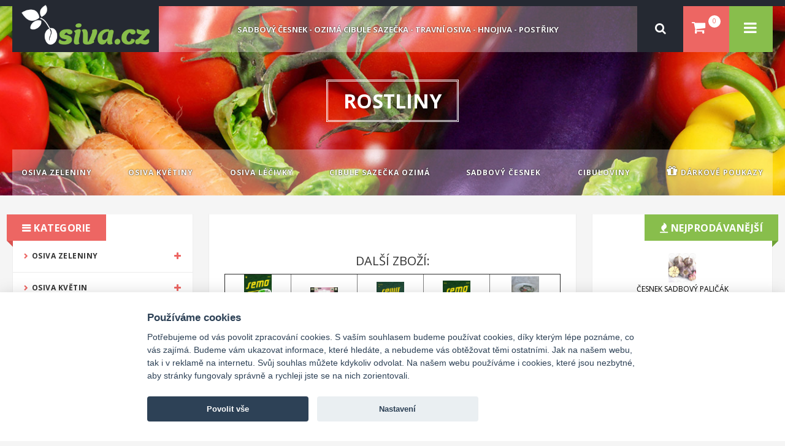

--- FILE ---
content_type: text/html; charset=UTF-8
request_url: https://www.osiva.cz/w/nezarazeno/11973/paprika-3-ks-lumos/
body_size: 15015
content:
				    
<!DOCTYPE html><html><head><script type="text/javascript">var gopayx='';var celkem='';var variabil='';var email='';</script><meta name="verify-v1" content="82X3dmbfIsZ3PJ8i1TwP4OWGev89ZmmTN2K9H2KWc7U=" /><meta http-equiv="Content-Type" content="text/html; charset=utf-8" /><!--<link rel="stylesheet" href="/balikovna/www/css/app.css">--><!--<script type="text/javascript" src="/balikovna/www/js/app-min.js?v=3"></script>--><!--<script type='text/javascript' src='/jquery-1.9.1.min.js'></script>--><script type='text/javascript' src='https://code.jquery.com/jquery-3.7.1.min.js'></script><link rel="stylesheet" href="/cookieconsent.css"><script type='text/javascript' src='/cookieconsent.js'></script><link rel="stylesheet" href="https://cdn.jsdelivr.net/npm/@fancyapps/ui/dist/fancybox.css"/><script src="https://cdn.jsdelivr.net/npm/@fancyapps/ui@4.0/dist/fancybox.umd.js"></script><script type='text/javascript' src='/main.js?v=24'></script><script type="text/javascript">function setCookie(name,value,days) {    var expires = '';    if (days) {        var date = new Date();        date.setTime(date.getTime() + (days*24*60*60*1000));        expires = '; expires=' + date.toUTCString();    }    document.cookie = name + '=' + (value || '')  + expires + '; path=/';}    function send(adress,druh){      document.getElementById('adress_input').value = adress;               document.getElementById('adress_input_druh').value = druh;               document.getElementById('form').submit();      return false;    }    function napis() {    document.getElementById('postovne_item').innerHTML = document.getElementById('postovne_item_hidden').innerHTML;    document.getElementById('cena_celkem_div').innerHTML = document.getElementById('cena_celkem_hidden_cz').innerHTML;        }    function napis_sk() {    document.getElementById('postovne_item').innerHTML = 'Dopravné: individuální dle hmotnosti a rozměrů zásilky';    document.getElementById('cena_celkem_div').innerHTML = document.getElementById('cena_celkem_hidden_sk').innerHTML;    }    function send_druh(druh){      document.getElementById('druh_input').value = druh;               document.getElementById('form_druh').submit();      return false;    }    function podrobnosti(adress,druh,identifikator){      document.getElementById('adress_input').value = adress;               document.getElementById('adress_input_druh').value = druh;               document.getElementById('adress_input_identifikator').value = identifikator;               document.getElementById('form').submit();      return false;    } </script><meta name="description" content="osiva, cibuloviny, travní semena, houby - sadba (žampiony, hlíva), http://www.osiva.cz" /><meta name="Keywords" content="Šmak, 41000285, Velké, Meziříčí, květiny, květin, květinářství, kytice, vazba, zahrada, zahradnictví, chemické, postřiky, hnojiva, zeminy, svíce, svíčky, gel, gelové, pohřeb, pohřební, svatba, svatební, nevěsta, vazba, úprava, osivo, osiva, osivy, semena, semen, cibuloviny, cibulovin, jarní, podzimní, konifery, okrasné, dřeviny, ovocné, stromky, růže, růží, sazenice, houby, sadba, hlíva, žampiony" /><meta name="Author" content="www.osiva.cz" /><title>www.osiva.cz - nejširší sortiment osiv zeleniny, květin a léčivých rostlin</title><meta name="viewport" content="width=device-width, initial-scale=1.0, maximum-scale=1.0, user-scalable=no"><link rel="shortcut icon" href="/img/ikonka.ico" /><link href="https://fonts.googleapis.com/css?family=Open+Sans:400,600,700" rel="stylesheet"><link rel="stylesheet" href="/font-awesome.css"><link rel="stylesheet" type="text/css" href="/styles.css?v=21"><style type="text/css">  a:link {text-decoration: none;font-size:12px;color:#000000;}  a:visited {text-decoration: none;font-size:12px;color:#000000;}  a:hover {text-decoration: none;font-size:12px;color:#FF0000;}  .lista a {color: #E2E2E2;}  .uvitani {font-size:12px; color:#AABBCC;}   .text a {color: black;} </style></head><body>	        	<nav id="mobile-menu" class="mm-menu mm-offcanvas mm-hasnavbar-top-1 mm-pagedim-black mm-theme-dark">							<div class="mm-navbars-top"><div class="mm-navbar mm-navbar-size-1 mm-hasbtns"><a class="mm-prev mm-btn mm-hidden" aria-hidden="true"></a><a class="mm-title">Menu</a></div></div>	        					      <div class="mm-panels">				      	<div class="mm-panel mm-opened" id="mm-0">									<div class="mm-navbar" aria-hidden="true"><a class="mm-title">Menu</a></div>										<ul class="mm-listview">							        <li>							          <a href="/"><span class="mm-home-icon">Home</span></a>							        </li>							        <li><em class="mm-counter">74</em><a  class='mm-next' href='#mm-1' aria-owns='mm-1' aria-haspopup='true'><span class='mm-sronly'>Submenu (OSIVA ZELENINY)</span><a href='/z/paprika/'>OSIVA ZELENINY</a></li><li><em class="mm-counter">114</em><a  class='mm-next' href='#mm-2' aria-owns='mm-2' aria-haspopup='true'><span class='mm-sronly'>Submenu (OSIVA KVĚTIN)</span><a href='/k/muskat/'>OSIVA KVĚTIN</a></li><li><em class="mm-counter">35</em><a  class='mm-next' href='#mm-3' aria-owns='mm-3' aria-haspopup='true'><span class='mm-sronly'>Submenu (OSIVA LÉČIVÝCH ROSTLIN)</span><a href='/l/cesnek-medvedi/'>OSIVA LÉČIVÝCH ROSTLIN</a></li><li><em class="mm-counter">1</em><a  class='mm-next' href='#mm-4' aria-owns='mm-4' aria-haspopup='true'><span class='mm-sronly'>Submenu (SADBOVÝ ČESNEK)</span><a href='/c/nezarazeno/'>SADBOVÝ ČESNEK</a></li><li><a href='/s/nezarazeno/'>CIBULE SAZEČKA OZIMÁ</a></li><li><em class="mm-counter">10</em><a  class='mm-next' href='#mm-6' aria-owns='mm-6' aria-haspopup='true'><span class='mm-sronly'>Submenu (CIBULOVINY)</span><a href='/p/tulipa-tulipan/'>CIBULOVINY</a></li><li><em class="mm-counter">7</em><a  class='mm-next' href='#mm-7' aria-owns='mm-7' aria-haspopup='true'><span class='mm-sronly'>Submenu (HNOJIVA)</span><a href='/h/organomineralni/'>HNOJIVA</a></li><li><a href='/d/nezarazeno/'>UMĚLÉ KVĚTINY</a></li><li><a href='/t/nezarazeno/'>TRAVNÍ OSIVO</a></li><li><em class="mm-counter">2</em><a  class='mm-next' href='#mm-10' aria-owns='mm-10' aria-haspopup='true'><span class='mm-sronly'>Submenu (ZELENÉ HNOJENÍ)</span><a href='/n/nezarazeno/'>ZELENÉ HNOJENÍ</a></li><li><em class="mm-counter">6</em><a  class='mm-next' href='#mm-11' aria-owns='mm-11' aria-haspopup='true'><span class='mm-sronly'>Submenu (CHEMICKÉ POSTŘIKY)</span><a href='/i/slimaci/'>CHEMICKÉ POSTŘIKY</a></li><li><em class="mm-counter">2</em><a  class='mm-next' href='#mm-12' aria-owns='mm-12' aria-haspopup='true'><span class='mm-sronly'>Submenu (SVÍČKY)</span><a href='/b/hrbitovni/'>SVÍČKY</a></li><li><a href='/m/nezarazeno/'>HOUBY - SADBA</a></li><li><em class="mm-counter">10</em><a  class='mm-next' href='#mm-14' aria-owns='mm-14' aria-haspopup='true'><span class='mm-sronly'>Submenu (AKČNÍ A SEZÓNNÍ ZBOŽÍ)</span><a href='/g/nezarazeno/'>AKČNÍ A SEZÓNNÍ ZBOŽÍ</a></li><li><a href='/e/nezarazeno/'>VONNÉ OLEJE</a></li><li><a href='/u/nezarazeno/'>KVĚTINÁČE</a></li><li><a href='/q/nezarazeno/'>BRAMBORY</a></li><li><a href='/vouchery//'>DÁRKOVÉ POUKAZY</a></li>			                <li><a href="/index.php?zobrazit_kosik=1"><span class="mm-cart-icon">Košík</a></li>												<li><a href='/o_nas/'>O NÁS</a></li><li><a href='/jak_nakupovat/'>OBCHODNÍ PODMÍNKY</a></li>							        						      </ul>								</div>								<div class="mm-panel mm-hidden" aria-hidden="true" id="mm-1"><div class="mm-navbar" aria-hidden="true"><a class="mm-btn mm-prev" href="#mm-1" aria-owns="mm-1" aria-haspopup="true"><span class="mm-sronly">Zavřít submenu (OSIVA ZELENINY)</span></a><a class="mm-title" href="#mm-1" aria-hidden="true">OSIVA ZELENINY</a></div><ul class="mm-listview"><li><a href="/z/mesic-vysevu/">FILTROVAT DLE MĚSÍCE VÝSEVU</a></li><li><a href='/z/novinky-2026/'>  NOVINKY 2026</a></li><li><a href='/z/osiva-v-akci/'>  OSIVA V AKCI</a></li><li><a href='/z/bio-osiva/'> BIO OSIVA</a></li><li><a href='/z/do-krmitka/'> DO KRMÍTKA</a></li><li><a href='/z/obalovana-osiva/'> OBALOVANÁ OSIVA</a></li><li><a href='/z/profi-serie/'> PROFI SÉRIE</a></li><li><a href='/z/semena-na-klicky/'> SEMENA NA KLÍČKY</a></li><li><a href='/z/vysevne-pasky/'> VÝSEVNÉ PÁSKY</a></li><li><a href='/z/bob/'>BOB</a></li><li><a href='/z/brambor/'>BRAMBOR</a></li><li><a href='/z/brokolice/'>BROKOLICE</a></li><li><a href='/z/celer/'>CELER</a></li><li><a href='/z/cibule/'>CIBULE</a></li><li><a href='/z/cizrna/'>CIZRNA</a></li><li><a href='/z/cukrovka/'>CUKROVKA</a></li><li><a href='/z/cekanka/'>ČEKANKA</a></li><li><a href='/z/cerny-koren/'>ČERNÝ KOŘEN</a></li><li><a href='/z/cocka/'>ČOČKA</a></li><li><a href='/z/fazol/'>FAZOL</a></li><li><a href='/z/fenykl/'>FENYKL</a></li><li><a href='/z/herbicidy/'>HERBICIDY</a></li><li><a href='/z/hrach/'>HRÁCH</a></li><li><a href='/z/chrest/'>CHŘEST</a></li><li><a href='/z/jahodnik/'>JAHODNÍK</a></li><li><a href='/z/kaderavek/'>KADEŘÁVEK</a></li><li><a href='/z/kapusta/'>KAPUSTA</a></li><li><a href='/z/kedluben/'>KEDLUBEN</a></li><li><a href='/z/kopr/'>KOPR</a></li><li><a href='/z/kozlicek/'>KOZLÍČEK</a></li><li><a href='/z/kukurice/'>KUKUŘICE</a></li><li><a href='/z/kvetak/'>KVĚTÁK</a></li><li><a href='/z/lilek/'>LILEK</a></li><li><a href='/z/majoranka/'>MAJORÁNKA</a></li><li><a href='/z/mangold/'>MANGOLD</a></li><li><a href='/z/meloun/'>MELOUN</a></li><li><a href='/z/mochyne/'>MOCHYNĚ</a></li><li><a href='/z/mrkev/'>MRKEV</a></li><li><a href='/z/okra/'>OKRA</a></li><li><a href='/z/okurka-nakladacka/'>OKURKA NAKLÁDAČKA</a></li><li><a href='/z/okurka-salatova/'>OKURKA SALÁTOVÁ</a></li><li><a href='/z/ostatni/'>OSTATNÍ</a></li><li><a href='/z/paprika/'>PAPRIKA</a></li><li><a href='/z/pastinak/'>PASTIŇÁK</a></li><li><a href='/z/patizon/'>PATIZON</a></li><li><a href='/z/pazitka/'>PAŽITKA</a></li><li><a href='/z/perilla/'>PERILLA</a></li><li><a href='/z/petrzel/'>PETRŽEL</a></li><li><a href='/z/por/'>PÓR</a></li><li><a href='/z/potocnice/'>POTOČNICE</a></li><li><a href='/z/rajce-kerickove/'>RAJČE KEŘÍČKOVÉ</a></li><li><a href='/z/rajce-tyckove/'>RAJČE TYČKOVÉ</a></li><li><a href='/z/reven-rebarbora/'>REVEŇ - REBARBORA</a></li><li><a href='/z/roketa-rukola/'>ROKETA - RUKOLA</a></li><li><a href='/z/roubovani/'>ROUBOVÁNÍ</a></li><li><a href='/z/redkev/'>ŘEDKEV</a></li><li><a href='/z/redkvicka/'>ŘEDKVIČKA</a></li><li><a href='/z/repa/'>ŘEPA</a></li><li><a href='/z/rericha/'>ŘEŘICHA</a></li><li><a href='/z/salat/'>SALÁT</a></li><li><a href='/z/slunecnice/'>SLUNEČNICE</a></li><li><a href='/z/svazenka/'>SVAZENKA</a></li><li><a href='/z/spenat/'>ŠPENÁT</a></li><li><a href='/z/srucha/'>ŠRUCHA</a></li><li><a href='/z/sterbak/'>ŠTĚRBÁK</a></li><li><a href='/z/stovik/'>ŠŤOVÍK</a></li><li><a href='/z/trava-pro-domaciho-mazlicka/'>TRÁVA PRO DOMÁCÍHO MAZLÍČKA</a></li><li><a href='/z/turin/'>TUŘÍN</a></li><li><a href='/z/tykev/'>TYKEV</a></li><li><a href='/z/tykev-cuketa/'>TYKEV CUKETA</a></li><li><a href='/z/vigna/'>VIGNA</a></li><li><a href='/z/vodnice/'>VODNICE</a></li><li><a href='/z/vojteska/'>VOJTĚŠKA</a></li><li><a href='/z/zelene-hnojeni/'>ZELENÉ HNOJENÍ</a></li><li><a href='/z/zeli/'>ZELÍ</a></li></ul></div><div class="mm-panel mm-hidden" aria-hidden="true" id="mm-2"><div class="mm-navbar" aria-hidden="true"><a class="mm-btn mm-prev" href="#mm-2" aria-owns="mm-2" aria-haspopup="true"><span class="mm-sronly">Zavřít submenu (OSIVA KVĚTIN)</span></a><a class="mm-title" href="#mm-2" aria-hidden="true">OSIVA KVĚTIN</a></div><ul class="mm-listview"><li><a href="/k/mesic-vysevu/">FILTROVAT DLE MĚSÍCE VÝSEVU</a></li><li><a href='/k/novinky-2026/'>  NOVINKY 2026</a></li><li><a href='/k/osiva-v-akci/'>  OSIVA V AKCI</a></li><li><a href='/k/akacie/'>AKÁCIE</a></li><li><a href='/k/aksamitnik/'>AKSAMITNÍK</a></li><li><a href='/k/albizie/'>ALBÍZIE</a></li><li><a href='/k/asarina/'>ASARINA</a></li><li><a href='/k/astra/'>ASTRA</a></li><li><a href='/k/cernucha/'>ČERNUCHA</a></li><li><a href='/k/dracik/'>DRAČÍK</a></li><li><a href='/k/durman/'>DURMAN</a></li><li><a href='/k/fazol/'>FAZOL</a></li><li><a href='/k/fiala/'>FIALA</a></li><li><a href='/k/gazanie/'>GAZÁNIE</a></li><li><a href='/k/granatovnik/'>GRANÁTOVNÍK</a></li><li><a href='/k/hledik/'>HLEDÍK</a></li><li><a href='/k/hledikovka/'>HLEDÍKOVKA</a></li><li><a href='/k/hrachor/'>HRACHOR</a></li><li><a href='/k/hvozdik/'>HVOZDÍK</a></li><li><a href='/k/chrpa/'>CHRPA</a></li><li><a href='/k/iberka/'>IBERKA</a></li><li><a href='/k/jahodovy-strom/'>JAHODOVÝ STROM</a></li><li><a href='/k/jazylka/'>JAZYLKA</a></li><li><a href='/k/jirinka/'>JIŘINKA</a></li><li><a href='/k/kaktusy/'>KAKTUSY</a></li><li><a href='/k/kapusta-okrasna/'>KAPUSTA OKRASNÁ</a></li><li><a href='/k/kavyl/'>KAVYL</a></li><li><a href='/k/klanokvet/'>KLANOKVĚT</a></li><li><a href='/k/klejicha/'>KLEJICHA</a></li><li><a href='/k/kobea-vilec/'>KOBEA - VILEC</a></li><li><a href='/k/kohoutek/'>KOHOUTEK</a></li><li><a href='/k/kokarda/'>KOKARDA</a></li><li><a href='/k/koleus-africka-kopriva/'>KOLEUS - AFRICKÁ KOPŘIVA</a></li><li><a href='/k/kopretina/'>KOPRETINA</a></li><li><a href='/k/kortaderie/'>KORTADÉRIE</a></li><li><a href='/k/kosmatec/'>KOSMATEC</a></li><li><a href='/k/kostrava/'>KOSTŘAVA</a></li><li><a href='/k/krasenka/'>KRÁSENKA</a></li><li><a href='/k/kraspedie/'>KRASPÉDIE</a></li><li><a href='/k/kukurice/'>KUKUŘICE</a></li><li><a href='/k/kustovnice/'>KUSTOVNICE</a></li><li><a href='/k/kvamoklit/'>KVAMOKLIT</a></li><li><a href='/k/kyprej/'>KYPREJ</a></li><li><a href='/k/lalocnice/'>LALOČNICE</a></li><li><a href='/k/laskavec/'>LASKAVEC</a></li><li><a href='/k/len/'>LEN</a></li><li><a href='/k/levandule/'>LEVANDULE</a></li><li><a href='/k/lichorerisnice/'>LICHOŘEŘIŠNICE</a></li><li><a href='/k/liliovnik/'>LILIOVNÍK</a></li><li><a href='/k/lobelka/'>LOBELKA</a></li><li><a href='/k/lupina-vlci-bob/'>LUPINA - VLČÍ BOB</a></li><li><a href='/k/lustenice/'>LUŠTĚNICE</a></li><li><a href='/k/maceska/'>MACEŠKA</a></li><li><a href='/k/macka/'>MÁČKA</a></li><li><a href='/k/mak/'>MÁK</a></li><li><a href='/k/materidouska/'>MATEŘÍDOUŠKA</a></li><li><a href='/k/mesicek/'>MĚSÍČEK</a></li><li><a href='/k/mimoza/'>MIMÓZA</a></li><li><a href='/k/mochyne/'>MOCHYNĚ</a></li><li><a href='/k/muskat/'>MUŠKÁT</a></li><li><a href='/k/naprstnik/'>NÁPRSTNÍK</a></li><li><a href='/k/nestarec/'>NESTAŘEC</a></li><li><a href='/k/netykavka/'>NETÝKAVKA</a></li><li><a href='/k/nevadlec/'>NEVADLEC</a></li><li><a href='/k/ohnovy-strom/'>OHŇOVÝ STROM</a></li><li><a href='/k/orchidejovy-strom/'>ORCHIDEJOVÝ STROM</a></li><li><a href='/k/orlicek/'>ORLÍČEK</a></li><li><a href='/k/ostalka/'>OSTÁLKA</a></li><li><a href='/k/osteospermum/'>OSTEOSPERMUM</a></li><li><a href='/k/ostrozka/'>OSTROŽKA</a></li><li><a href='/k/otocnik/'>OTOČNÍK</a></li><li><a href='/k/ozdobna-ryze/'>OZDOBNÁ RÝŽE</a></li><li><a href='/k/paprska/'>PAPRSKA</a></li><li><a href='/k/paulovnie/'>PAULOVNIE</a></li><li><a href='/k/petunie/'>PETÚNIE</a></li><li><a href='/k/plamenka/'>PLAMENKA</a></li><li><a href='/k/pomnenka/'>POMNĚNKA</a></li><li><a href='/k/povijnice/'>POVÍJNICE</a></li><li><a href='/k/proskurnik/'>PROSKURNÍK</a></li><li><a href='/k/proso/'>PROSO</a></li><li><a href='/k/prvosenka/'>PRVOSENKA</a></li><li><a href='/k/rebricek/'>ŘEBŘÍČEK</a></li><li><a href='/k/sedmikraska/'>SEDMIKRÁSKA</a></li><li><a href='/k/skocec/'>SKOČEC</a></li><li><a href='/k/slamenka/'>SLAMĚNKA</a></li><li><a href='/k/slezovec/'>SLÉZOVEC</a></li><li><a href='/k/sluncovka/'>SLUNCOVKA</a></li><li><a href='/k/slunecnice/'>SLUNEČNICE</a></li><li><a href='/k/smes/'>SMĚS</a></li><li><a href='/k/smilek/'>SMILEK</a></li><li><a href='/k/sporys/'>SPORÝŠ</a></li><li><a href='/k/starcek/'>STARČEK</a></li><li><a href='/k/statice/'>STATICE</a></li><li><a href='/k/strelicie/'>STRELÍCIE</a></li><li><a href='/k/suchokvet/'>SUCHOKVĚT</a></li><li><a href='/k/svazenka/'>SVAZENKA</a></li><li><a href='/k/svetlice/'>SVĚTLICE</a></li><li><a href='/k/salvej/'>ŠALVĚJ</a></li><li><a href='/k/santa/'>ŠANTA</a></li><li><a href='/k/sater/'>ŠÁTER</a></li><li><a href='/k/srucha/'>ŠRUCHA</a></li><li><a href='/k/stetkovec/'>ŠTĚTKOVEC</a></li><li><a href='/k/tabak/'>TABÁK</a></li><li><a href='/k/tarice/'>TAŘICE</a></li><li><a href='/k/taricka/'>TAŘIČKA</a></li><li><a href='/k/trava-pro-domaciho-mazlicka/'>TRÁVA PRO DOMÁCÍHO MAZLÍČKA</a></li><li><a href='/k/trapatka/'>TŘAPATKA</a></li><li><a href='/k/tremdava/'>TŘEMDAVA</a></li><li><a href='/k/tunbergie/'>TUNBERGIE</a></li><li><a href='/k/tykev-okrasna/'>TYKEV OKRASNÁ</a></li><li><a href='/k/vecernicka/'>VEČERNIČKA</a></li><li><a href='/k/vitalka/'>VITÁLKA</a></li><li><a href='/k/zajeci-ocasek/'>ZAJEČÍ OCÁSEK</a></li><li><a href='/k/zarivka/'>ZÁŘIVKA</a></li><li><a href='/k/zvonek/'>ZVONEK</a></li></ul></div><div class="mm-panel mm-hidden" aria-hidden="true" id="mm-3"><div class="mm-navbar" aria-hidden="true"><a class="mm-btn mm-prev" href="#mm-3" aria-owns="mm-3" aria-haspopup="true"><span class="mm-sronly">Zavřít submenu (OSIVA LÉČIVÝCH ROSTLIN)</span></a><a class="mm-title" href="#mm-3" aria-hidden="true">OSIVA LÉČIVÝCH ROSTLIN</a></div><ul class="mm-listview"><li><a href="/l/mesic-vysevu/">FILTROVAT DLE MĚSÍCE VÝSEVU</a></li><li><a href='/l/aksamitnik/'>AKSAMITNÍK</a></li><li><a href='/l/anyz/'>ANÝZ</a></li><li><a href='/l/bazalka/'>BAZALKA</a></li><li><a href='/l/brutnak/'>BRUTNÁK</a></li><li><a href='/l/citronova-trava/'>CITRÓNOVÁ TRÁVA</a></li><li><a href='/l/cernucha/'>ČERNUCHA</a></li><li><a href='/l/cesnek-medvedi/'>ČESNEK MEDVĚDÍ</a></li><li><a href='/l/divizna/'>DIVIZNA</a></li><li><a href='/l/dobromysl/'>DOBROMYSL</a></li><li><a href='/l/fenykl/'>FENYKL</a></li><li><a href='/l/hermanek/'>HEŘMÁNEK</a></li><li><a href='/l/jitrocel/'>JITROCEL</a></li><li><a href='/l/kerblik/'>KERBLÍK</a></li><li><a href='/l/kmin/'>KMÍN</a></li><li><a href='/l/koriandr/'>KORIANDR</a></li><li><a href='/l/levandule/'>LEVANDULE</a></li><li><a href='/l/libecek/'>LIBEČEK</a></li><li><a href='/l/majoranka/'>MAJORÁNKA</a></li><li><a href='/l/mata/'>MÁTA</a></li><li><a href='/l/materidouska/'>MATEŘÍDOUŠKA</a></li><li><a href='/l/medunka/'>MEDUŇKA</a></li><li><a href='/l/mesicek/'>MĚSÍČEK</a></li><li><a href='/l/ostropestrec/'>OSTROPESTŘEC</a></li><li><a href='/l/pelynek/'>PELYNĚK</a></li><li><a href='/l/proskurnik/'>PROSKURNÍK</a></li><li><a href='/l/routa/'>ROUTA</a></li><li><a href='/l/rozmaryn/'>ROZMARÝN</a></li><li><a href='/l/saturejka/'>SATUREJKA</a></li><li><a href='/l/smes/'>SMĚS</a></li><li><a href='/l/stevie/'>STÉVIE</a></li><li><a href='/l/salvej/'>ŠALVĚJ</a></li><li><a href='/l/trapatka/'>TŘAPATKA</a></li><li><a href='/l/trezalka/'>TŘEZALKA</a></li><li><a href='/l/tymian/'>TYMIÁN</a></li><li><a href='/l/yzop/'>YZOP</a></li></ul></div><div class="mm-panel mm-hidden" aria-hidden="true" id="mm-4"><div class="mm-navbar" aria-hidden="true"><a class="mm-btn mm-prev" href="#mm-4" aria-owns="mm-4" aria-haspopup="true"><span class="mm-sronly">Zavřít submenu (SADBOVÝ ČESNEK)</span></a><a class="mm-title" href="#mm-4" aria-hidden="true">SADBOVÝ ČESNEK</a></div><ul class="mm-listview"><li><a href='/c/fungicidy/'>FUNGICIDY</a></li></ul></div><div class="mm-panel mm-hidden" aria-hidden="true" id="mm-6"><div class="mm-navbar" aria-hidden="true"><a class="mm-btn mm-prev" href="#mm-6" aria-owns="mm-6" aria-haspopup="true"><span class="mm-sronly">Zavřít submenu (CIBULOVINY)</span></a><a class="mm-title" href="#mm-6" aria-hidden="true">CIBULOVINY</a></div><ul class="mm-listview"><li><a href='/p/colchicum-ocun/'>COLCHICUM - ocún</a></li><li><a href='/p/crocus-safran/'>CROCUS - šafrán</a></li><li><a href='/p/cyclamen-bramborik/'>CYCLAMEN - brambořík</a></li><li><a href='/p/fritillaria-rebcik/'>FRITILLARIA - řebčík</a></li><li><a href='/p/galanthus-snezenka/'>GALANTHUS - sněženka</a></li><li><a href='/p/hyacinthus-hyacint/'>HYACINTHUS - hyacint</a></li><li><a href='/p/leucojum-bledule/'>LEUCOJUM - bledule</a></li><li><a href='/p/lilium-candidum-lilie-belostna/'>LILIUM CANDIDUM - lilie bělostná</a></li><li><a href='/p/narcissus-narcis/'>NARCISSUS - narcis</a></li><li><a href='/p/tulipa-tulipan/'>TULIPA - tulipán</a></li></ul></div><div class="mm-panel mm-hidden" aria-hidden="true" id="mm-7"><div class="mm-navbar" aria-hidden="true"><a class="mm-btn mm-prev" href="#mm-7" aria-owns="mm-7" aria-haspopup="true"><span class="mm-sronly">Zavřít submenu (HNOJIVA)</span></a><a class="mm-title" href="#mm-7" aria-hidden="true">HNOJIVA</a></div><ul class="mm-listview"><li><a href='/h/jahodnik/'>JAHODNÍK</a></li><li><a href='/h/kristalon/'>KRISTALON</a></li><li><a href='/h/mineralni/'>MINERÁLNÍ</a></li><li><a href='/h/organicka/'>ORGANICKÁ</a></li><li><a href='/h/organomineralni/'>ORGANOMINERÁLNÍ</a></li><li><a href='/h/ostatni/'>OSTATNÍ</a></li><li><a href='/h/zelene-hnojeni/'>ZELENÉ HNOJENÍ</a></li></ul></div><div class="mm-panel mm-hidden" aria-hidden="true" id="mm-10"><div class="mm-navbar" aria-hidden="true"><a class="mm-btn mm-prev" href="#mm-10" aria-owns="mm-10" aria-haspopup="true"><span class="mm-sronly">Zavřít submenu (ZELENÉ HNOJENÍ)</span></a><a class="mm-title" href="#mm-10" aria-hidden="true">ZELENÉ HNOJENÍ</a></div><ul class="mm-listview"><li><a href='/n/svazenka/'>SVAZENKA</a></li><li><a href='/n/zelene-hnojeni/'>ZELENÉ HNOJENÍ</a></li></ul></div><div class="mm-panel mm-hidden" aria-hidden="true" id="mm-11"><div class="mm-navbar" aria-hidden="true"><a class="mm-btn mm-prev" href="#mm-11" aria-owns="mm-11" aria-haspopup="true"><span class="mm-sronly">Zavřít submenu (CHEMICKÉ POSTŘIKY)</span></a><a class="mm-title" href="#mm-11" aria-hidden="true">CHEMICKÉ POSTŘIKY</a></div><ul class="mm-listview"><li><a href='/i/fungicidy/'>FUNGICIDY</a></li><li><a href='/i/herbicidy/'>HERBICIDY</a></li><li><a href='/i/insekticidy/'>INSEKTICIDY</a></li><li><a href='/i/mravenci/'>MRAVENCI</a></li><li><a href='/i/ostatni/'>OSTATNÍ</a></li><li><a href='/i/slimaci/'>SLIMÁCI</a></li></ul></div><div class="mm-panel mm-hidden" aria-hidden="true" id="mm-12"><div class="mm-navbar" aria-hidden="true"><a class="mm-btn mm-prev" href="#mm-12" aria-owns="mm-12" aria-haspopup="true"><span class="mm-sronly">Zavřít submenu (SVÍČKY)</span></a><a class="mm-title" href="#mm-12" aria-hidden="true">SVÍČKY</a></div><ul class="mm-listview"><li><a href='/b/hrbitovni/'>HŘBITOVNÍ</a></li><li><a href='/b/vonne/'>VONNÉ</a></li></ul></div><div class="mm-panel mm-hidden" aria-hidden="true" id="mm-14"><div class="mm-navbar" aria-hidden="true"><a class="mm-btn mm-prev" href="#mm-14" aria-owns="mm-14" aria-haspopup="true"><span class="mm-sronly">Zavřít submenu (AKČNÍ A SEZÓNNÍ ZBOŽÍ)</span></a><a class="mm-title" href="#mm-14" aria-hidden="true">AKČNÍ A SEZÓNNÍ ZBOŽÍ</a></div><ul class="mm-listview"><li><a href='/g/osiva-v-akci/'>  OSIVA V AKCI</a></li><li><a href='/g/do-krmitka/'> DO KRMÍTKA</a></li><li><a href='/g/brokolice/'>BROKOLICE</a></li><li><a href='/g/cibule/'>CIBULE</a></li><li><a href='/g/mangold/'>MANGOLD</a></li><li><a href='/g/naprstnik/'>NÁPRSTNÍK</a></li><li><a href='/g/petunie/'>PETÚNIE</a></li><li><a href='/g/smes/'>SMĚS</a></li><li><a href='/g/trava-pro-domaciho-mazlicka/'>TRÁVA PRO DOMÁCÍHO MAZLÍČKA</a></li><li><a href='/g/tykev-cuketa/'>TYKEV CUKETA</a></li></ul></div>				      </div>						</nav><div id="page" class="mm-page mm-slideout">	<header>	  <div class="header-banner">	    <div class="assetBlock">		      <div class="mm-toggle-wrap">	        <a class="mm-link" href="#mobile-menu"><span class="mobile-menu-icon">Menu</span></a>	      </div>		      <!--<div id="top_note"><a href="/trade/index">Retail Store</a><span id="switch_store_icon"></span></div>-->	    </div>	  </div>					  <div id="header" class="">	    <div class="header-container container">		        <div class="row">	          <div class="logo">	            <a href="/">	            <img src="/img/logo.png" alt="osiva.cz">	            </a>						</div>												<div style="height: 75px; overflow: hidden;" id="slideshow">			      	<p style="display: block;">SADBOVÝ ČESNEK - OZIMÁ CIBULE SAZEČKA - TRAVNÍ OSIVA - HNOJIVA - POSTŘIKY</p><p style="display: none;">Kompletní sortiment osiv 2026 včetně novinek</p>	        						</div>	        </div>	      <div class="fl-header-right">	        <div class="fl-links">	          <div class="no-js"><a title="Menu" class="clicker"></a>	            <div class="fl-nav-links">	              <ul class="links">	                <li><a href="/">Domů</a></li>                    <li><a href="/login/">Přihlásit se</a></li><li><a href="/registrace/">Zaregistrovat</a></li>	                <li><a href="/index.php?zobrazit_kosik=1">Košík</a></li>										<li><a href='/o_nas/'>O NÁS</a></li><li><a href='/jak_nakupovat/'>OBCHODNÍ PODMÍNKY</a></li>	                	              </ul>	            </div>	          </div>	        </div>	        	     

	        	        	        <div class="fl-cart-contain">	  <div class="mini-cart jquery-hover taphover" id="mini-cart-id">	        <div id="mini-cart-replaceable">	  <div class="basket"><a href="/index.php?zobrazit_kosik=1"><span> 0 </span>	    </a></div>	  <div class="fl-mini-cart-content">	    <div class="block-subtitle">					      <div class="top-subtotal"><span class="count">0 položek</span>:	        <span class="price">0,- Kč</span>				</div>	      <div id="mini-cart-closer"></div>	    </div>	    <ul class="mini-products-list default-skin" id="cart-sidebar" style="width: auto; max-height: 500px;  max-height: 50vh; overflow: auto; overflow-x: hidden"><li class="item"><div class="mini-cart-nothing-text"><div class="mini-cart-nothing-text-heading">Košík je prázdný.</div></div></li></ul>		    <div class="actions">	      <button class="btn-gotocart" title="Do košíku" type="button" onclick="window.location='/index.php?zobrazit_kosik=1'">	        <span>Do košíku</span>	      </button>	      <!--	      <button class="btn-checkout" title="Objednat" type="button" onclick="window.location='/index.php?zobrazit_kosik=1#objednat'">	        <span>Objednat</span>	      </button>	      -->	    </div>	  </div>		</div>	  </div>	</div>				        <div class="navbar-collapse">	  <form class="navbar-form"  role="search" action="/index.php" method="post" id="vyhledat">	    <div class="input-group" style="z-index: 999">	      <input type="text" class="form-control" placeholder="Hledat" autocomplete="off"  name="vyhledat_retezec" id="vyhledat_retezec">	        <span class="input-group-btn">	          <button type="submit" class="search-btn" value="vyhledat_submit" name="vyhledat_submit" id="vyhledat_submit"> <span class="glyphicon glyphicon-search"> <span class="sr-only">Hledat</span> </span> </button>	          <button type="submit" class="search-btn" id="clear-search-button"> <i class="fa fa-times-circle-o" aria-hidden="true"></i> </button>	        </span>	    </div>	</form></div>	      </div>	    </div>	  </div>	</header>		<div class="page-heading w ">		  <div class="page-title">	    <h1>ROSTLINY</h2>	  </div>	  	  <div class="container">	  	<div class="row">	  	          <div class="fl-nav-menu">	            <nav class="main-nav">	              <div class="nav-inner">	                <ul id="nav" class="hidden-xs">										<li class='level0 parent drop-menu jquery-hover '><a href='/z/paprika/'><span>osiva ZELENINY</span></a></li><li class='level0 parent drop-menu jquery-hover '><a href='/k/muskat/'><span>osiva KVĚTINY</span></a></li><li class='level0 parent drop-menu jquery-hover '><a href='/l/cesnek-medvedi/'><span>osiva LÉČIVKY</span></a></li><li class='level0 parent drop-menu jquery-hover '><a href='/s/nezarazeno/'><span>CIBULE SAZEČKA OZIMÁ</span></a></li><li class='level0 parent drop-menu jquery-hover '><a href='/c/nezarazeno/'><span>SADBOVÝ ČESNEK</span></a></li><li class='level0 parent drop-menu jquery-hover '><a href='/p/tulipa-tulipan/'><span>CIBULOVINY</span></a></li><li class='level0 parent drop-menu jquery-hover '><a href='/vouchery/'><span><i class="fa fa-gift" aria-hidden="true"></i>DÁRKOVÉ POUKAZY</span></a></li>	                	                </ul>	              </div>	            </nav>	          </div>			</div>		</div>	  	  	</div>		<div class='container'>				<div class="row">				<div class="col-sm-6 col-sm-push-3 product-grid">			<div class="pro-column">				<article class="col-main">				  <div class='category-products'>					<ol class='products-list'></ol><center><div style='clear: left; padding-top: 20px;'></div><h2>DALŠÍ ZBOŽÍ:</h2><table border=1 width=100%><tr><td width=100><center><a href='/k/smes/421/kvetinovy-koberec-pastelova-romance/'><img src="/obr_nahled.php?f=8590396998101&typ=k" width=45><br>KVĚTINOVÝ KOBEREC<br>PASTELOVÁ ROMANCE<br><br></a></center></td><td width=100><center><a href='/k/orlicek/12094/orlicek-zkrizeny-smes/'><img src="/obr_nahled.php?f=404&typ=k" width=45><br>ORLÍČEK ZKŘÍŽENÝ<br>SMĚS<br><br></a></center></td><td width=100><center><a href='/k/nevadlec/650/nevadlec-hrebenity-smes/'><img src="/obr_nahled.php?f=8590396915009&typ=k" width=45><br>NEVADLEC HŘEBENITÝ<br>SMĚS<br><br></a></center></td><td width=100><center><a href='/k/svazenka/228/svazenka-shloucena-fiona/'><img src="/obr_nahled.php?f=8590396994905&typ=k" width=45><br>SVAZENKA SHLOUČENÁ<br>FIONA<br><br></a></center></td><td width=100><center><a href='/h/mineralni/11571/vodorozpustne-hnojivo-s-lignohumatem-na-balkonove-kvetiny-500-g/'><img src="/obr_nahled.php?f=8594019502577&typ=h" width=45><br>VODOROZPUSTNÉ HNOJIVO S LIGNOHUMÁTEM NA BALKÓNOVÉ KVĚTINY 500 g<br><br></a></center></td></tr><tr><td width=100><center><a href='/u/nezarazeno/3156/truhlik-hladky-50-cm-bily/'><img src="/obr_nahled.php?f=truhlikbily&typ=u" width=45><br>TRUHLÍK HLADKÝ 50 CM<br>BÍLÝ<br><br></a></center></td><td width=100><center><a href='/k/ostalka/12086/ostalka-lepa-liliput/'><img src="/obr_nahled.php?f=142&typ=k" width=45><br>OSTÁLKA LEPÁ<br>LILIPUT<br><br></a></center></td><td width=100><center><a href='/h/ostatni/2843/jiffy-raselinove-41-7-10-ks/'><img src="/obr_nahled.php?f=jiffy&typ=h" width=45><br>JIFFY RAŠELINOVÉ 41/7 - 10 ks<br><br></a></center></td><td width=100><center><a href='/z/mrkev/11991/mrkev-obecna-babetka/'><img src="/obr_nahled.php?f=8590396220806&typ=z" width=45><br>MRKEV OBECNÁ<br>BABETKA<br><br></a></center></td><td width=100><center><a href='/z/semena-na-klicky/11619/semena-na-klicky-vojteska/'><img src="/obr_nahled.php?f=552&typ=z" width=45><br>SEMENA NA KLÍČKY<br>VOJTĚŠKA<br><br></a></center></td></tr><tr><td width=100><center><a href='/z/tykev/1060/tykev-olejna-trumf-f1/'><img src="/obr_nahled.php?f=8590396400703&typ=z" width=45><br>TYKEV OLEJNÁ<br>TRUMF F1<br><br></a></center></td><td width=100><center><a href='/z/cibule/12316/cibule-zimni-cervena-red-toga/'><img src="/obr_nahled.php?f=p625&typ=z" width=45><br>CIBULE ZIMNÍ ČERVENÁ<br>RED TOGA<br><br></a></center></td><td width=100><center><a href='/c/nezarazeno/12411/cesnek-sadbovy-nepalicak-stepan-600-g-ceska-certifikovana-sadba/'><img src="/obr_nahled.php?f=stepan&typ=c" width=45><br>ČESNEK SADBOVÝ NEPALIČÁK<br>ŠTĚPÁN - 600 g - česká certifikovaná sadba<br><br></a></center></td><td width=100><center><a href='/h/mineralni/11963/kapalne-hnojivo-pro-surfinie-1-l/'><img src="/obr_nahled.php?f=8594005007505&typ=h" width=45><br>KAPALNÉ HNOJIVO PRO SURFINIE 1 L<br><br></a></center></td><td width=100><center><a href='/k/salvej/2540/salvej-zelena/'><img src="/obr_nahled.php?f=4501&typ=k" width=45><br>ŠALVĚJ ZELENÁ<br><br></a></center></td></tr><tr><td width=100><center><a href='/z/pazitka/3239/pazitka-prava-bohemia/'><img src="/obr_nahled.php?f=890&typ=z" width=45><br>PAŽITKA PRAVÁ<br>BOHEMIA<br><br></a></center></td><td width=100><center><a href='/z/fazol/12512/fazol-kerickovy-magda/'><img src="/obr_nahled.php?f=8590383682297&typ=z" width=45><br>FAZOL KEŘÍČKOVÝ<br>MAGDA<br><br></a></center></td><td width=100><center><a href='/u/nezarazeno/3077/podkvetinac-bily-tulipan-18-cm/'><img src="/obr_nahled.php?f=tulipanbily&typ=u" width=45><br>PODKVĚTINÁČ BÍLÝ<br>TULIPÁN 18 cm<br><br></a></center></td><td width=100><center><a href='/z/paprika/723/paprika-rocni-trinidat-moruga-scorpion-red/'><img src="/obr_nahled.php?f=8590396256904&typ=z" width=45><br>PAPRIKA ROČNÍ<br>TRINIDAT MORUGA SCORPION RED<br><br></a></center></td><td width=100><center><a href='/z/cibule/325/cibule-jarni-karmen/'><img src="/obr_nahled.php?f=617&typ=z" width=45><br>CIBULE JARNÍ<br>KARMEN<br><br></a></center></td></tr><tr></tr></table><br><br></center>  
					</div>				</article>			</div>		</div>					<div class="col-left sidebar col-sm-3 col-xs-12 col-sm-pull-6">			<div class="side-nav-categories">
        <div class="leftnav-block-title categories-block-title"> Kategorie</div>
        <div class="box-content box-category">
					<ul><li class=""><a href='/z/paprika/' class=''><strong>OSIVA ZELENINY</strong></a><span class="subDropdown plus"></span><ul ><li><a href="/z/mesic-vysevu/" class="">Filtrovat dle měsíce výsevu</a></li><li><a href='/z/novinky-2026/' class=''><strong>  NOVINKY 2026</strong><span class='category-count'> (14)</span></a></li><li><a href='/z/osiva-v-akci/' class=''><strong>  OSIVA V AKCI</strong><span class='category-count'> (45)</span></a></li><li><a href='/z/bio-osiva/' class=''><strong> BIO OSIVA</strong><span class='category-count'> (36)</span></a></li><li><a href='/z/do-krmitka/' class=''><strong> DO KRMÍTKA</strong><span class='category-count'> (3)</span></a></li><li><a href='/z/obalovana-osiva/' class=''><strong> OBALOVANÁ OSIVA</strong><span class='category-count'> (11)</span></a></li><li><a href='/z/profi-serie/' class=''><strong> PROFI SÉRIE</strong><span class='category-count'> (10)</span></a></li><li><a href='/z/semena-na-klicky/' class=''><strong> SEMENA NA KLÍČKY</strong><span class='category-count'> (25)</span></a></li><li><a href='/z/vysevne-pasky/' class=''><strong> VÝSEVNÉ PÁSKY</strong><span class='category-count'> (15)</span></a></li><li><a href='/z/bob/' class=''><strong>BOB</strong><span class='category-count'> (2)</span></a></li><li><a href='/z/brambor/' class=''><strong>BRAMBOR</strong><span class='category-count'> (1)</span></a></li><li><a href='/z/brokolice/' class=''><strong>BROKOLICE</strong><span class='category-count'> (8)</span></a></li><li><a href='/z/celer/' class=''><strong>CELER</strong><span class='category-count'> (7)</span></a></li><li><a href='/z/cibule/' class=''><strong>CIBULE</strong><span class='category-count'> (19)</span></a></li><li><a href='/z/cizrna/' class=''><strong>CIZRNA</strong><span class='category-count'> (2)</span></a></li><li><a href='/z/cukrovka/' class=''><strong>CUKROVKA</strong><span class='category-count'> (1)</span></a></li><li><a href='/z/cekanka/' class=''><strong>ČEKANKA</strong><span class='category-count'> (3)</span></a></li><li><a href='/z/cerny-koren/' class=''><strong>ČERNÝ KOŘEN</strong><span class='category-count'> (1)</span></a></li><li><a href='/z/cocka/' class=''><strong>ČOČKA</strong><span class='category-count'> (1)</span></a></li><li><a href='/z/fazol/' class=''><strong>FAZOL</strong><span class='category-count'> (30)</span></a></li><li><a href='/z/fenykl/' class=''><strong>FENYKL</strong><span class='category-count'> (3)</span></a></li><li><a href='/z/herbicidy/' class=''><strong>HERBICIDY</strong><span class='category-count'> (1)</span></a></li><li><a href='/z/hrach/' class=''><strong>HRÁCH</strong><span class='category-count'> (20)</span></a></li><li><a href='/z/chrest/' class=''><strong>CHŘEST</strong><span class='category-count'> (1)</span></a></li><li><a href='/z/jahodnik/' class=''><strong>JAHODNÍK</strong><span class='category-count'> (2)</span></a></li><li><a href='/z/kaderavek/' class=''><strong>KADEŘÁVEK</strong><span class='category-count'> (4)</span></a></li><li><a href='/z/kapusta/' class=''><strong>KAPUSTA</strong><span class='category-count'> (3)</span></a></li><li><a href='/z/kedluben/' class=''><strong>KEDLUBEN</strong><span class='category-count'> (7)</span></a></li><li><a href='/z/kopr/' class=''><strong>KOPR</strong><span class='category-count'> (6)</span></a></li><li><a href='/z/kozlicek/' class=''><strong>KOZLÍČEK</strong><span class='category-count'> (1)</span></a></li><li><a href='/z/kukurice/' class=''><strong>KUKUŘICE</strong><span class='category-count'> (3)</span></a></li><li><a href='/z/kvetak/' class=''><strong>KVĚTÁK</strong><span class='category-count'> (3)</span></a></li><li><a href='/z/lilek/' class=''><strong>LILEK</strong><span class='category-count'> (3)</span></a></li><li><a href='/z/majoranka/' class=''><strong>MAJORÁNKA</strong><span class='category-count'> (1)</span></a></li><li><a href='/z/mangold/' class=''><strong>MANGOLD</strong><span class='category-count'> (5)</span></a></li><li><a href='/z/meloun/' class=''><strong>MELOUN</strong><span class='category-count'> (8)</span></a></li><li><a href='/z/mochyne/' class=''><strong>MOCHYNĚ</strong><span class='category-count'> (2)</span></a></li><li><a href='/z/mrkev/' class=''><strong>MRKEV</strong><span class='category-count'> (42)</span></a></li><li><a href='/z/okra/' class=''><strong>OKRA</strong><span class='category-count'> (1)</span></a></li><li><a href='/z/okurka-nakladacka/' class=''><strong>OKURKA NAKLÁDAČKA</strong><span class='category-count'> (37)</span></a></li><li><a href='/z/okurka-salatova/' class=''><strong>OKURKA SALÁTOVÁ</strong><span class='category-count'> (31)</span></a></li><li><a href='/z/ostatni/' class=''><strong>OSTATNÍ</strong><span class='category-count'> (3)</span></a></li><li><a href='/z/paprika/' class=''><strong>PAPRIKA</strong><span class='category-count'> (66)</span></a></li><li><a href='/z/pastinak/' class=''><strong>PASTIŇÁK</strong><span class='category-count'> (2)</span></a></li><li><a href='/z/patizon/' class=''><strong>PATIZON</strong><span class='category-count'> (4)</span></a></li><li><a href='/z/pazitka/' class=''><strong>PAŽITKA</strong><span class='category-count'> (4)</span></a></li><li><a href='/z/perilla/' class=''><strong>PERILLA</strong><span class='category-count'> (1)</span></a></li><li><a href='/z/petrzel/' class=''><strong>PETRŽEL</strong><span class='category-count'> (14)</span></a></li><li><a href='/z/por/' class=''><strong>PÓR</strong><span class='category-count'> (8)</span></a></li><li><a href='/z/potocnice/' class=''><strong>POTOČNICE</strong><span class='category-count'> (1)</span></a></li><li><a href='/z/rajce-kerickove/' class=''><strong>RAJČE KEŘÍČKOVÉ</strong><span class='category-count'> (16)</span></a></li><li><a href='/z/rajce-tyckove/' class=''><strong>RAJČE TYČKOVÉ</strong><span class='category-count'> (75)</span></a></li><li><a href='/z/reven-rebarbora/' class=''><strong>REVEŇ - REBARBORA</strong><span class='category-count'> (1)</span></a></li><li><a href='/z/roketa-rukola/' class=''><strong>ROKETA - RUKOLA</strong><span class='category-count'> (6)</span></a></li><li><a href='/z/roubovani/' class=''><strong>ROUBOVÁNÍ</strong><span class='category-count'> (8)</span></a></li><li><a href='/z/redkev/' class=''><strong>ŘEDKEV</strong><span class='category-count'> (7)</span></a></li><li><a href='/z/redkvicka/' class=''><strong>ŘEDKVIČKA</strong><span class='category-count'> (22)</span></a></li><li><a href='/z/repa/' class=''><strong>ŘEPA</strong><span class='category-count'> (17)</span></a></li><li><a href='/z/rericha/' class=''><strong>ŘEŘICHA</strong><span class='category-count'> (3)</span></a></li><li><a href='/z/salat/' class=''><strong>SALÁT</strong><span class='category-count'> (35)</span></a></li><li><a href='/z/slunecnice/' class=''><strong>SLUNEČNICE</strong><span class='category-count'> (3)</span></a></li><li><a href='/z/svazenka/' class=''><strong>SVAZENKA</strong><span class='category-count'> (1)</span></a></li><li><a href='/z/spenat/' class=''><strong>ŠPENÁT</strong><span class='category-count'> (11)</span></a></li><li><a href='/z/srucha/' class=''><strong>ŠRUCHA</strong><span class='category-count'> (1)</span></a></li><li><a href='/z/sterbak/' class=''><strong>ŠTĚRBÁK</strong><span class='category-count'> (1)</span></a></li><li><a href='/z/stovik/' class=''><strong>ŠŤOVÍK</strong><span class='category-count'> (2)</span></a></li><li><a href='/z/trava-pro-domaciho-mazlicka/' class=''><strong>TRÁVA PRO DOMÁCÍHO MAZLÍČKA</strong><span class='category-count'> (3)</span></a></li><li><a href='/z/turin/' class=''><strong>TUŘÍN</strong><span class='category-count'> (1)</span></a></li><li><a href='/z/tykev/' class=''><strong>TYKEV</strong><span class='category-count'> (31)</span></a></li><li><a href='/z/tykev-cuketa/' class=''><strong>TYKEV CUKETA</strong><span class='category-count'> (13)</span></a></li><li><a href='/z/vigna/' class=''><strong>VIGNA</strong><span class='category-count'> (1)</span></a></li><li><a href='/z/vodnice/' class=''><strong>VODNICE</strong><span class='category-count'> (1)</span></a></li><li><a href='/z/vojteska/' class=''><strong>VOJTĚŠKA</strong><span class='category-count'> (2)</span></a></li><li><a href='/z/zelene-hnojeni/' class=''><strong>ZELENÉ HNOJENÍ</strong><span class='category-count'> (4)</span></a></li><li><a href='/z/zeli/' class=''><strong>ZELÍ</strong><span class='category-count'> (11)</span></a></li></ul></li><li class=""><a href='/k/muskat/' class=''><strong>OSIVA KVĚTIN</strong></a><span class="subDropdown plus"></span><ul ><li><a href="/k/mesic-vysevu/" class="">Filtrovat dle měsíce výsevu</a></li><li><a href='/k/novinky-2026/' class=''><strong>  NOVINKY 2026</strong><span class='category-count'> (5)</span></a></li><li><a href='/k/osiva-v-akci/' class=''><strong>  OSIVA V AKCI</strong><span class='category-count'> (11)</span></a></li><li><a href='/k/akacie/' class=''><strong>AKÁCIE</strong><span class='category-count'> (1)</span></a></li><li><a href='/k/aksamitnik/' class=''><strong>AKSAMITNÍK</strong><span class='category-count'> (19)</span></a></li><li><a href='/k/albizie/' class=''><strong>ALBÍZIE</strong><span class='category-count'> (1)</span></a></li><li><a href='/k/asarina/' class=''><strong>ASARINA</strong><span class='category-count'> (1)</span></a></li><li><a href='/k/astra/' class=''><strong>ASTRA</strong><span class='category-count'> (17)</span></a></li><li><a href='/k/cernucha/' class=''><strong>ČERNUCHA</strong><span class='category-count'> (2)</span></a></li><li><a href='/k/dracik/' class=''><strong>DRAČÍK</strong><span class='category-count'> (1)</span></a></li><li><a href='/k/durman/' class=''><strong>DURMAN</strong><span class='category-count'> (1)</span></a></li><li><a href='/k/fazol/' class=''><strong>FAZOL</strong><span class='category-count'> (1)</span></a></li><li><a href='/k/fiala/' class=''><strong>FIALA</strong><span class='category-count'> (2)</span></a></li><li><a href='/k/gazanie/' class=''><strong>GAZÁNIE</strong><span class='category-count'> (4)</span></a></li><li><a href='/k/granatovnik/' class=''><strong>GRANÁTOVNÍK</strong><span class='category-count'> (1)</span></a></li><li><a href='/k/hledik/' class=''><strong>HLEDÍK</strong><span class='category-count'> (2)</span></a></li><li><a href='/k/hledikovka/' class=''><strong>HLEDÍKOVKA</strong><span class='category-count'> (1)</span></a></li><li><a href='/k/hrachor/' class=''><strong>HRACHOR</strong><span class='category-count'> (2)</span></a></li><li><a href='/k/hvozdik/' class=''><strong>HVOZDÍK</strong><span class='category-count'> (7)</span></a></li><li><a href='/k/chrpa/' class=''><strong>CHRPA</strong><span class='category-count'> (1)</span></a></li><li><a href='/k/iberka/' class=''><strong>IBERKA</strong><span class='category-count'> (2)</span></a></li><li><a href='/k/jahodovy-strom/' class=''><strong>JAHODOVÝ STROM</strong><span class='category-count'> (1)</span></a></li><li><a href='/k/jazylka/' class=''><strong>JAZYLKA</strong><span class='category-count'> (1)</span></a></li><li><a href='/k/jirinka/' class=''><strong>JIŘINKA</strong><span class='category-count'> (3)</span></a></li><li><a href='/k/kaktusy/' class=''><strong>KAKTUSY</strong><span class='category-count'> (1)</span></a></li><li><a href='/k/kapusta-okrasna/' class=''><strong>KAPUSTA OKRASNÁ</strong><span class='category-count'> (1)</span></a></li><li><a href='/k/kavyl/' class=''><strong>KAVYL</strong><span class='category-count'> (1)</span></a></li><li><a href='/k/klanokvet/' class=''><strong>KLANOKVĚT</strong><span class='category-count'> (1)</span></a></li><li><a href='/k/klejicha/' class=''><strong>KLEJICHA</strong><span class='category-count'> (1)</span></a></li><li><a href='/k/kobea-vilec/' class=''><strong>KOBEA - VILEC</strong><span class='category-count'> (2)</span></a></li><li><a href='/k/kohoutek/' class=''><strong>KOHOUTEK</strong><span class='category-count'> (1)</span></a></li><li><a href='/k/kokarda/' class=''><strong>KOKARDA</strong><span class='category-count'> (1)</span></a></li><li><a href='/k/koleus-africka-kopriva/' class=''><strong>KOLEUS - AFRICKÁ KOPŘIVA</strong><span class='category-count'> (3)</span></a></li><li><a href='/k/kopretina/' class=''><strong>KOPRETINA</strong><span class='category-count'> (5)</span></a></li><li><a href='/k/kortaderie/' class=''><strong>KORTADÉRIE</strong><span class='category-count'> (2)</span></a></li><li><a href='/k/kosmatec/' class=''><strong>KOSMATEC</strong><span class='category-count'> (1)</span></a></li><li><a href='/k/kostrava/' class=''><strong>KOSTŘAVA</strong><span class='category-count'> (2)</span></a></li><li><a href='/k/krasenka/' class=''><strong>KRÁSENKA</strong><span class='category-count'> (7)</span></a></li><li><a href='/k/kraspedie/' class=''><strong>KRASPÉDIE</strong><span class='category-count'> (1)</span></a></li><li><a href='/k/kukurice/' class=''><strong>KUKUŘICE</strong><span class='category-count'> (1)</span></a></li><li><a href='/k/kustovnice/' class=''><strong>KUSTOVNICE</strong><span class='category-count'> (1)</span></a></li><li><a href='/k/kvamoklit/' class=''><strong>KVAMOKLIT</strong><span class='category-count'> (1)</span></a></li><li><a href='/k/kyprej/' class=''><strong>KYPREJ</strong><span class='category-count'> (1)</span></a></li><li><a href='/k/lalocnice/' class=''><strong>LALOČNICE</strong><span class='category-count'> (2)</span></a></li><li><a href='/k/laskavec/' class=''><strong>LASKAVEC</strong><span class='category-count'> (1)</span></a></li><li><a href='/k/len/' class=''><strong>LEN</strong><span class='category-count'> (1)</span></a></li><li><a href='/k/levandule/' class=''><strong>LEVANDULE</strong><span class='category-count'> (1)</span></a></li><li><a href='/k/lichorerisnice/' class=''><strong>LICHOŘEŘIŠNICE</strong><span class='category-count'> (7)</span></a></li><li><a href='/k/liliovnik/' class=''><strong>LILIOVNÍK</strong><span class='category-count'> (1)</span></a></li><li><a href='/k/lobelka/' class=''><strong>LOBELKA</strong><span class='category-count'> (3)</span></a></li><li><a href='/k/lupina-vlci-bob/' class=''><strong>LUPINA - VLČÍ BOB</strong><span class='category-count'> (1)</span></a></li><li><a href='/k/lustenice/' class=''><strong>LUŠTĚNICE</strong><span class='category-count'> (1)</span></a></li><li><a href='/k/maceska/' class=''><strong>MACEŠKA</strong><span class='category-count'> (14)</span></a></li><li><a href='/k/macka/' class=''><strong>MÁČKA</strong><span class='category-count'> (1)</span></a></li><li><a href='/k/mak/' class=''><strong>MÁK</strong><span class='category-count'> (4)</span></a></li><li><a href='/k/materidouska/' class=''><strong>MATEŘÍDOUŠKA</strong><span class='category-count'> (1)</span></a></li><li><a href='/k/mesicek/' class=''><strong>MĚSÍČEK</strong><span class='category-count'> (2)</span></a></li><li><a href='/k/mimoza/' class=''><strong>MIMÓZA</strong><span class='category-count'> (1)</span></a></li><li><a href='/k/mochyne/' class=''><strong>MOCHYNĚ</strong><span class='category-count'> (1)</span></a></li><li><a href='/k/muskat/' class=''><strong>MUŠKÁT</strong><span class='category-count'> (14)</span></a></li><li><a href='/k/naprstnik/' class=''><strong>NÁPRSTNÍK</strong><span class='category-count'> (2)</span></a></li><li><a href='/k/nestarec/' class=''><strong>NESTAŘEC</strong><span class='category-count'> (1)</span></a></li><li><a href='/k/netykavka/' class=''><strong>NETÝKAVKA</strong><span class='category-count'> (1)</span></a></li><li><a href='/k/nevadlec/' class=''><strong>NEVADLEC</strong><span class='category-count'> (2)</span></a></li><li><a href='/k/ohnovy-strom/' class=''><strong>OHŇOVÝ STROM</strong><span class='category-count'> (1)</span></a></li><li><a href='/k/orchidejovy-strom/' class=''><strong>ORCHIDEJOVÝ STROM</strong><span class='category-count'> (1)</span></a></li><li><a href='/k/orlicek/' class=''><strong>ORLÍČEK</strong><span class='category-count'> (1)</span></a></li><li><a href='/k/ostalka/' class=''><strong>OSTÁLKA</strong><span class='category-count'> (13)</span></a></li><li><a href='/k/osteospermum/' class=''><strong>OSTEOSPERMUM</strong><span class='category-count'> (1)</span></a></li><li><a href='/k/ostrozka/' class=''><strong>OSTROŽKA</strong><span class='category-count'> (1)</span></a></li><li><a href='/k/otocnik/' class=''><strong>OTOČNÍK</strong><span class='category-count'> (1)</span></a></li><li><a href='/k/ozdobna-ryze/' class=''><strong>OZDOBNÁ RÝŽE</strong><span class='category-count'> (1)</span></a></li><li><a href='/k/paprska/' class=''><strong>PAPRSKA</strong><span class='category-count'> (1)</span></a></li><li><a href='/k/paulovnie/' class=''><strong>PAULOVNIE</strong><span class='category-count'> (1)</span></a></li><li><a href='/k/petunie/' class=''><strong>PETÚNIE</strong><span class='category-count'> (11)</span></a></li><li><a href='/k/plamenka/' class=''><strong>PLAMENKA</strong><span class='category-count'> (2)</span></a></li><li><a href='/k/pomnenka/' class=''><strong>POMNĚNKA</strong><span class='category-count'> (2)</span></a></li><li><a href='/k/povijnice/' class=''><strong>POVÍJNICE</strong><span class='category-count'> (2)</span></a></li><li><a href='/k/proskurnik/' class=''><strong>PROSKURNÍK</strong><span class='category-count'> (2)</span></a></li><li><a href='/k/proso/' class=''><strong>PROSO</strong><span class='category-count'> (1)</span></a></li><li><a href='/k/prvosenka/' class=''><strong>PRVOSENKA</strong><span class='category-count'> (1)</span></a></li><li><a href='/k/rebricek/' class=''><strong>ŘEBŘÍČEK</strong><span class='category-count'> (2)</span></a></li><li><a href='/k/sedmikraska/' class=''><strong>SEDMIKRÁSKA</strong><span class='category-count'> (1)</span></a></li><li><a href='/k/skocec/' class=''><strong>SKOČEC</strong><span class='category-count'> (1)</span></a></li><li><a href='/k/slamenka/' class=''><strong>SLAMĚNKA</strong><span class='category-count'> (1)</span></a></li><li><a href='/k/slezovec/' class=''><strong>SLÉZOVEC</strong><span class='category-count'> (1)</span></a></li><li><a href='/k/sluncovka/' class=''><strong>SLUNCOVKA</strong><span class='category-count'> (1)</span></a></li><li><a href='/k/slunecnice/' class=''><strong>SLUNEČNICE</strong><span class='category-count'> (8)</span></a></li><li><a href='/k/smes/' class=''><strong>SMĚS</strong><span class='category-count'> (27)</span></a></li><li><a href='/k/smilek/' class=''><strong>SMILEK</strong><span class='category-count'> (1)</span></a></li><li><a href='/k/sporys/' class=''><strong>SPORÝŠ</strong><span class='category-count'> (1)</span></a></li><li><a href='/k/starcek/' class=''><strong>STARČEK</strong><span class='category-count'> (1)</span></a></li><li><a href='/k/statice/' class=''><strong>STATICE</strong><span class='category-count'> (3)</span></a></li><li><a href='/k/strelicie/' class=''><strong>STRELÍCIE</strong><span class='category-count'> (1)</span></a></li><li><a href='/k/suchokvet/' class=''><strong>SUCHOKVĚT</strong><span class='category-count'> (1)</span></a></li><li><a href='/k/svazenka/' class=''><strong>SVAZENKA</strong><span class='category-count'> (3)</span></a></li><li><a href='/k/svetlice/' class=''><strong>SVĚTLICE</strong><span class='category-count'> (1)</span></a></li><li><a href='/k/salvej/' class=''><strong>ŠALVĚJ</strong><span class='category-count'> (3)</span></a></li><li><a href='/k/santa/' class=''><strong>ŠANTA</strong><span class='category-count'> (1)</span></a></li><li><a href='/k/sater/' class=''><strong>ŠÁTER</strong><span class='category-count'> (1)</span></a></li><li><a href='/k/srucha/' class=''><strong>ŠRUCHA</strong><span class='category-count'> (1)</span></a></li><li><a href='/k/stetkovec/' class=''><strong>ŠTĚTKOVEC</strong><span class='category-count'> (1)</span></a></li><li><a href='/k/tabak/' class=''><strong>TABÁK</strong><span class='category-count'> (1)</span></a></li><li><a href='/k/tarice/' class=''><strong>TAŘICE</strong><span class='category-count'> (1)</span></a></li><li><a href='/k/taricka/' class=''><strong>TAŘIČKA</strong><span class='category-count'> (1)</span></a></li><li><a href='/k/trava-pro-domaciho-mazlicka/' class=''><strong>TRÁVA PRO DOMÁCÍHO MAZLÍČKA</strong><span class='category-count'> (3)</span></a></li><li><a href='/k/trapatka/' class=''><strong>TŘAPATKA</strong><span class='category-count'> (3)</span></a></li><li><a href='/k/tremdava/' class=''><strong>TŘEMDAVA</strong><span class='category-count'> (2)</span></a></li><li><a href='/k/tunbergie/' class=''><strong>TUNBERGIE</strong><span class='category-count'> (1)</span></a></li><li><a href='/k/tykev-okrasna/' class=''><strong>TYKEV OKRASNÁ</strong><span class='category-count'> (8)</span></a></li><li><a href='/k/vecernicka/' class=''><strong>VEČERNIČKA</strong><span class='category-count'> (1)</span></a></li><li><a href='/k/vitalka/' class=''><strong>VITÁLKA</strong><span class='category-count'> (1)</span></a></li><li><a href='/k/zajeci-ocasek/' class=''><strong>ZAJEČÍ OCÁSEK</strong><span class='category-count'> (1)</span></a></li><li><a href='/k/zarivka/' class=''><strong>ZÁŘIVKA</strong><span class='category-count'> (1)</span></a></li><li><a href='/k/zvonek/' class=''><strong>ZVONEK</strong><span class='category-count'> (2)</span></a></li></ul></li><li class=""><a href='/l/cesnek-medvedi/' class=''><strong>OSIVA LÉČIVÝCH ROSTLIN</strong></a><span class="subDropdown plus"></span><ul ><li><a href="/l/mesic-vysevu/" class="">Filtrovat dle měsíce výsevu</a></li><li><a href='/l/aksamitnik/' class=''><strong>AKSAMITNÍK</strong><span class='category-count'> (2)</span></a></li><li><a href='/l/anyz/' class=''><strong>ANÝZ</strong><span class='category-count'> (1)</span></a></li><li><a href='/l/bazalka/' class=''><strong>BAZALKA</strong><span class='category-count'> (9)</span></a></li><li><a href='/l/brutnak/' class=''><strong>BRUTNÁK</strong><span class='category-count'> (2)</span></a></li><li><a href='/l/citronova-trava/' class=''><strong>CITRÓNOVÁ TRÁVA</strong><span class='category-count'> (1)</span></a></li><li><a href='/l/cernucha/' class=''><strong>ČERNUCHA</strong><span class='category-count'> (1)</span></a></li><li><a href='/l/cesnek-medvedi/' class=''><strong>ČESNEK MEDVĚDÍ</strong><span class='category-count'> (1)</span></a></li><li><a href='/l/divizna/' class=''><strong>DIVIZNA</strong><span class='category-count'> (1)</span></a></li><li><a href='/l/dobromysl/' class=''><strong>DOBROMYSL</strong><span class='category-count'> (2)</span></a></li><li><a href='/l/fenykl/' class=''><strong>FENYKL</strong><span class='category-count'> (1)</span></a></li><li><a href='/l/hermanek/' class=''><strong>HEŘMÁNEK</strong><span class='category-count'> (1)</span></a></li><li><a href='/l/jitrocel/' class=''><strong>JITROCEL</strong><span class='category-count'> (1)</span></a></li><li><a href='/l/kerblik/' class=''><strong>KERBLÍK</strong><span class='category-count'> (1)</span></a></li><li><a href='/l/kmin/' class=''><strong>KMÍN</strong><span class='category-count'> (1)</span></a></li><li><a href='/l/koriandr/' class=''><strong>KORIANDR</strong><span class='category-count'> (1)</span></a></li><li><a href='/l/levandule/' class=''><strong>LEVANDULE</strong><span class='category-count'> (1)</span></a></li><li><a href='/l/libecek/' class=''><strong>LIBEČEK</strong><span class='category-count'> (1)</span></a></li><li><a href='/l/majoranka/' class=''><strong>MAJORÁNKA</strong><span class='category-count'> (1)</span></a></li><li><a href='/l/mata/' class=''><strong>MÁTA</strong><span class='category-count'> (3)</span></a></li><li><a href='/l/materidouska/' class=''><strong>MATEŘÍDOUŠKA</strong><span class='category-count'> (1)</span></a></li><li><a href='/l/medunka/' class=''><strong>MEDUŇKA</strong><span class='category-count'> (1)</span></a></li><li><a href='/l/mesicek/' class=''><strong>MĚSÍČEK</strong><span class='category-count'> (3)</span></a></li><li><a href='/l/ostropestrec/' class=''><strong>OSTROPESTŘEC</strong><span class='category-count'> (1)</span></a></li><li><a href='/l/pelynek/' class=''><strong>PELYNĚK</strong><span class='category-count'> (1)</span></a></li><li><a href='/l/proskurnik/' class=''><strong>PROSKURNÍK</strong><span class='category-count'> (1)</span></a></li><li><a href='/l/routa/' class=''><strong>ROUTA</strong><span class='category-count'> (1)</span></a></li><li><a href='/l/rozmaryn/' class=''><strong>ROZMARÝN</strong><span class='category-count'> (1)</span></a></li><li><a href='/l/saturejka/' class=''><strong>SATUREJKA</strong><span class='category-count'> (1)</span></a></li><li><a href='/l/smes/' class=''><strong>SMĚS</strong><span class='category-count'> (2)</span></a></li><li><a href='/l/stevie/' class=''><strong>STÉVIE</strong><span class='category-count'> (1)</span></a></li><li><a href='/l/salvej/' class=''><strong>ŠALVĚJ</strong><span class='category-count'> (2)</span></a></li><li><a href='/l/trapatka/' class=''><strong>TŘAPATKA</strong><span class='category-count'> (2)</span></a></li><li><a href='/l/trezalka/' class=''><strong>TŘEZALKA</strong><span class='category-count'> (1)</span></a></li><li><a href='/l/tymian/' class=''><strong>TYMIÁN</strong><span class='category-count'> (1)</span></a></li><li><a href='/l/yzop/' class=''><strong>YZOP</strong><span class='category-count'> (1)</span></a></li></ul></li><li class=""><a href='/c/nezarazeno/' class=''><strong>SADBOVÝ ČESNEK</strong></a><span class="subDropdown plus"></span><ul ><li><a href='/c/fungicidy/' class=''><strong>FUNGICIDY</strong><span class='category-count'> (5)</span></a></li></ul></li><li class=""><a href='/s/nezarazeno/' class=''><strong>CIBULE SAZEČKA OZIMÁ</strong></a></li><li class=""><a href='/p/tulipa-tulipan/' class=''><strong>CIBULOVINY</strong></a><span class="subDropdown plus"></span><ul ><li><a href='/p/colchicum-ocun/' class=''><strong>COLCHICUM - ocún</strong><span class='category-count'> (1)</span></a></li><li><a href='/p/crocus-safran/' class=''><strong>CROCUS - šafrán</strong><span class='category-count'> (5)</span></a></li><li><a href='/p/cyclamen-bramborik/' class=''><strong>CYCLAMEN - brambořík</strong><span class='category-count'> (1)</span></a></li><li><a href='/p/fritillaria-rebcik/' class=''><strong>FRITILLARIA - řebčík</strong><span class='category-count'> (3)</span></a></li><li><a href='/p/galanthus-snezenka/' class=''><strong>GALANTHUS - sněženka</strong><span class='category-count'> (2)</span></a></li><li><a href='/p/hyacinthus-hyacint/' class=''><strong>HYACINTHUS - hyacint</strong><span class='category-count'> (4)</span></a></li><li><a href='/p/leucojum-bledule/' class=''><strong>LEUCOJUM - bledule</strong><span class='category-count'> (2)</span></a></li><li><a href='/p/lilium-candidum-lilie-belostna/' class=''><strong>LILIUM CANDIDUM - lilie bělostná</strong><span class='category-count'> (1)</span></a></li><li><a href='/p/narcissus-narcis/' class=''><strong>NARCISSUS - narcis</strong><span class='category-count'> (6)</span></a></li><li><a href='/p/tulipa-tulipan/' class=''><strong>TULIPA - tulipán</strong><span class='category-count'> (14)</span></a></li></ul></li><li class=""><a href='/h/organomineralni/' class=''><strong>HNOJIVA</strong></a><span class="subDropdown plus"></span><ul ><li><a href='/h/jahodnik/' class=''><strong>JAHODNÍK</strong><span class='category-count'> (3)</span></a></li><li><a href='/h/kristalon/' class=''><strong>KRISTALON</strong><span class='category-count'> (11)</span></a></li><li><a href='/h/mineralni/' class=''><strong>MINERÁLNÍ</strong><span class='category-count'> (40)</span></a></li><li><a href='/h/organicka/' class=''><strong>ORGANICKÁ</strong><span class='category-count'> (17)</span></a></li><li><a href='/h/organomineralni/' class=''><strong>ORGANOMINERÁLNÍ</strong><span class='category-count'> (17)</span></a></li><li><a href='/h/ostatni/' class=''><strong>OSTATNÍ</strong><span class='category-count'> (27)</span></a></li><li><a href='/h/zelene-hnojeni/' class=''><strong>ZELENÉ HNOJENÍ</strong><span class='category-count'> (1)</span></a></li></ul></li><li class=""><a href='/d/nezarazeno/' class=''><strong>UMĚLÉ KVĚTINY</strong></a></li><li class=""><a href='/t/nezarazeno/' class=''><strong>TRAVNÍ OSIVO</strong></a></li><li class=""><a href='/n/nezarazeno/' class=''><strong>ZELENÉ HNOJENÍ</strong></a><span class="subDropdown plus"></span><ul ><li><a href='/n/svazenka/' class=''><strong>SVAZENKA</strong><span class='category-count'> (1)</span></a></li><li><a href='/n/zelene-hnojeni/' class=''><strong>ZELENÉ HNOJENÍ</strong><span class='category-count'> (4)</span></a></li></ul></li><li class=""><a href='/i/slimaci/' class=''><strong>CHEMICKÉ POSTŘIKY</strong></a><span class="subDropdown plus"></span><ul ><li><a href='/i/fungicidy/' class=''><strong>FUNGICIDY</strong><span class='category-count'> (23)</span></a></li><li><a href='/i/herbicidy/' class=''><strong>HERBICIDY</strong><span class='category-count'> (2)</span></a></li><li><a href='/i/insekticidy/' class=''><strong>INSEKTICIDY</strong><span class='category-count'> (21)</span></a></li><li><a href='/i/mravenci/' class=''><strong>MRAVENCI</strong><span class='category-count'> (6)</span></a></li><li><a href='/i/ostatni/' class=''><strong>OSTATNÍ</strong><span class='category-count'> (9)</span></a></li><li><a href='/i/slimaci/' class=''><strong>SLIMÁCI</strong><span class='category-count'> (3)</span></a></li></ul></li><li class=""><a href='/b/hrbitovni/' class=''><strong>SVÍČKY</strong></a><span class="subDropdown plus"></span><ul ><li><a href='/b/hrbitovni/' class=''><strong>HŘBITOVNÍ</strong><span class='category-count'> (16)</span></a></li><li><a href='/b/vonne/' class=''><strong>VONNÉ</strong><span class='category-count'> (9)</span></a></li></ul></li><li class=""><a href='/m/nezarazeno/' class=''><strong>HOUBY - SADBA</strong></a></li><li class=""><a href='/g/nezarazeno/' class=''><strong>AKČNÍ A SEZÓNNÍ ZBOŽÍ</strong></a><span class="subDropdown plus"></span><ul ><li><a href='/g/osiva-v-akci/' class=''><strong>  OSIVA V AKCI</strong><span class='category-count'> (15)</span></a></li><li><a href='/g/do-krmitka/' class=''><strong> DO KRMÍTKA</strong><span class='category-count'> (3)</span></a></li><li><a href='/g/brokolice/' class=''><strong>BROKOLICE</strong><span class='category-count'> (1)</span></a></li><li><a href='/g/cibule/' class=''><strong>CIBULE</strong><span class='category-count'> (2)</span></a></li><li><a href='/g/mangold/' class=''><strong>MANGOLD</strong><span class='category-count'> (1)</span></a></li><li><a href='/g/naprstnik/' class=''><strong>NÁPRSTNÍK</strong><span class='category-count'> (1)</span></a></li><li><a href='/g/petunie/' class=''><strong>PETÚNIE</strong><span class='category-count'> (1)</span></a></li><li><a href='/g/smes/' class=''><strong>SMĚS</strong><span class='category-count'> (6)</span></a></li><li><a href='/g/trava-pro-domaciho-mazlicka/' class=''><strong>TRÁVA PRO DOMÁCÍHO MAZLÍČKA</strong><span class='category-count'> (1)</span></a></li><li><a href='/g/tykev-cuketa/' class=''><strong>TYKEV CUKETA</strong><span class='category-count'> (2)</span></a></li></ul></li><li class=""><a href='/e/nezarazeno/' class=''><strong>VONNÉ OLEJE</strong></a></li><li class=""><a href='/u/nezarazeno/' class=''><strong>KVĚTINÁČE</strong></a></li><li class=""><a href='/q/nezarazeno/' class=''><strong>BRAMBORY</strong></a></li><li class=""><a href='/vouchery/' class=''><strong><i class="fa fa-gift" aria-hidden="true"></i>DÁRKOVÉ POUKAZY</strong></a></li></ul>
					</div>
				</div>		</div>			  <div class="col-right sidebar col-sm-3 col-xs-12 col-sm-pull-0">			<div class="side-nav-categories">
	<div class="leftnav-block-title categories-block-title"> NEJPRODÁVANĚJŠÍ</div>
<div style="clear: both; padding-top: 20px;"></div><center><a href='/c/nezarazeno/12400/cesnek-sadbovy-palicak-otakar-ceska-certifikovana-sadba/'><img src="/obr_nahled.php?f=otakar2&typ=c" width=45><br>ČESNEK SADBOVÝ PALIČÁK<br>OTAKAR - česká certifikovaná sadba<br><br></a><a href='/s/nezarazeno/3642/cibule-sazecka-ozima-akado-cervena/'><img src="/obr_nahled.php?f=electric&typ=s" width=45><br>CIBULE SAZEČKA OZIMÁ<br>AKADO - ČERVENÁ<br><br></a><a href='/s/nezarazeno/3641/cibule-sazecka-ozima-senshyu-yellow/'><img src="/obr_nahled.php?f=senshyuyellow&typ=s" width=45><br>CIBULE SAZEČKA OZIMÁ<br>SENSHYU YELLOW<br><br></a><a href='/c/nezarazeno/12545/cesky-cesnek-sadbovy-palicak-dukat-ceska-certifikovana-sadba/'><img src="/obr_nahled.php?f=dukat2&typ=c" width=45><br>ČESKÝ ČESNEK SADBOVÝ PALIČÁK<br>DUKÁT - česká certifikovaná sadba<br><br></a><a href='/p/tulipa-tulipan/1997/tulipa-tulipan-plne-rane-smes/'><img src="/obr_nahled.php?f=8591001201074&typ=p" width=45><br>TULIPA - tulipán<br>PLNÉ RANÉ SMĚS<br><br></a><a href='/p/narcissus-narcis/1876/narcissus-narcis-poeticus-recurvus/'><img src="/obr_nahled.php?f=8591001205485&typ=p" width=45><br>NARCISSUS - narcis<br>POETICUS RECURVUS<br><br></a><a href='/p/crocus-safran/1769/crocus-safran-velkokvete-smes/'><img src="/obr_nahled.php?f=8591001208295&typ=p" width=45><br>CROCUS - šafrán<br>VELKOKVĚTÉ - SMĚS<br><br></a><a href='/p/hyacinthus-hyacint/1814/hyacinthus-hyacint-hybridus-smes/'><img src="/obr_nahled.php?f=8591001200084&typ=p" width=45><br>HYACINTHUS - hyacint<br>HYBRIDUS SMĚS<br><br></a><a href='/p/tulipa-tulipan/1994/tulipa-tulipan-papouskovite-smes/'><img src="/obr_nahled.php?f=8591001201609&typ=p" width=45><br>TULIPA - tulipán<br>PAPOUŠKOVITÉ SMĚS<br><br></a><a href='/i/slimaci/12591/presto-proti-slimakum-500-g/'><img src="/obr_nahled.php?f=8592542016288&typ=i" width=45><br>PRESTO PROTI SLIMÁKŮM 500 g<br><br></a>
</div>		</div>												</div>			<div id="kopyright" style="font-size:10px;color:#222222;text-align: center;">Copyright &#169; 2004-2026, www.osiva.cz - Ing. Olga Šmaková</div>			</div>	<!--konec container--></div><form action="index.php" method="post" id="form">    <input type="hidden" name="adress" value="hodnota tlačítka" id="adress_input" />    <input type="hidden" name="druh" value="hodnota tlačítka" id="adress_input_druh" />    <input type="hidden" name="identifikator" value="hodnota tlačítka" id="adress_input_identifikator" />    </form><form action="index.php" method="post" id="form_druh">    <input type="hidden" name="adress" value="w" id="adress_input" />    <input type="hidden" name="druh" value="hodnota tlačítka" id="druh_input" />    </form><script  type="text/plain" data-cookiecategory="marketing_cookies">/* <![CDATA[ */var seznam_retargeting_id = 33496;console.log('retargeting');/* ]]> */</script><script  type="text/plain" data-cookiecategory="marketing_cookies" src="//c.imedia.cz/js/retargeting.js"></script><div id="loading"><div class="cont"><img src="/loading.gif" alt=""></div></div><div id="add"><span></span></div><div id="tooltip"></div> <!-- nutny pro naseptavac balikovny -->		<script type="text/javascript">		var cc = initCookieConsent();		cc.run({			current_lang : 'cs',			autoclear_cookies : true,			page_scripts: true,						gui_options: {				consent_modal : {					layout : 'bar',               // box/cloud/bar					position : 'bottom center',     // bottom/top + left/right/center					transition: 'slide'             // zoom/slide				},				settings_modal : {					layout : 'bar',                 // box/bar					// position : 'left',           // left/right					transition: 'slide'             // zoom/slide				}			},						onAccept: function(cookie){					if (cc.allowedCategory('analytics_cookies')) {				          //$('#toplist').append("<a href='https://www.toplist.cz/' target='_top'><img src='https://toplist.cz/dot.asp?id=62194' border='0' alt='TOPlist' width='1' height='1'/></a>");				}											if (cc.allowedCategory('marketing_cookies')) {										}			},					onChange: function(cookie){				},								languages : {				'cs' : {										consent_modal : {						title :  "Používáme cookies",						description :  'Potřebujeme od&nbsp;vás <b>povolit zpracování cookies</b>. S&nbsp;vaším souhlasem budeme používat cookies, díky kterým lépe poznáme, <b>co vás zajímá</b>. Budeme vám ukazovat <b>informace, které hledáte</b>, a&nbsp;nebudeme vás obtěžovat těmi ostatními. Jak na našem webu, tak i&nbsp;v&nbsp;reklamě na&nbsp;internetu. Svůj souhlas můžete kdykoliv odvolat. Na našem webu <b>používáme i&nbsp;cookies, které jsou nezbytné</b>, aby stránky fungovaly správně a&nbsp;rychleji jste se na&nbsp;nich zorientovali.',						primary_btn: {							text: 'Povolit vše',							role: 'accept_all'						},						secondary_btn: {							text : 'Nastavení',							role : 'settings'						}					},					settings_modal : {						title : '<div style="text-align: left;font-size: 1.5em;">Nastavení</div>',						save_settings_btn : "Uložit nastaveni",						accept_all_btn : "Povolit vše",						blocks : [							{								title : "Rozšířená nastavení",								description: 'Na této stránce můžete nastavit souhlas pro jednotlivé účely generování a využívání souborů cookies.'							},{								title : "Nezbytné cookies",								description: 'Zajišťují, že naše stránky fungují správně a bezpečně na všech zařízeních.',								toggle : {									value : 'necessary_cookies',									enabled : true,									readonly: true								}							},{								title : "Analytické cookies",								description: 'Díky nim lépe poznáme, co vás zajímá, a nebudeme vás obtěžovat informacemi, které nepotřebujete. Můžeme tak neustále vylepšovat náš web.',								toggle : {									value : 'analytics_cookies',									enabled : true,									readonly: false								}							},{								title : "Marketingové cookies",								description: 'Tyto cookies nám pomáhají, abychom vám ukazovali na internetu takovou reklamu, která by se vám mohla líbit a bude pro vás užitečná.',								toggle : {									value : 'marketing_cookies',									enabled : true,									readonly: false								}							}						]					}				}			}		});		</script><a href='https://www.toplist.cz/' target='_top'><img src='https://toplist.cz/dot.asp?id=62194' border='0' alt='TOPlist' width='1' height='1'/></a></body></html> 

--- FILE ---
content_type: application/javascript
request_url: https://www.osiva.cz/main.js?v=24
body_size: 12945
content:
jQuery(document).ready(function() {
        "use strict";
		jQuery("#slideshow > p:gt(0)").hide(), setInterval(function() {
            jQuery("#slideshow > p:first").fadeOut(2e3).next().fadeIn(2e3).end().appendTo("#slideshow")
        }, 4e3),jQuery("ul.accordion li.parent, ul.accordion li.parents, ul#magicat li.open").each(function() {
            jQuery(this).append('<em class="open-close">&nbsp;</em>')
        }), jQuery("ul.accordion, ul#magicat").accordionNew(), jQuery("ul.accordion li.active, ul#magicat li.active").each(function() {
            jQuery(this).children().next("div").css("display", "block")
        }), jQuery(".subDropdown")[0] && jQuery(".subDropdown").on("click", function() {
            jQuery(this).toggleClass("plus"), jQuery(this).toggleClass("minus"), jQuery(this).parent().find("ul").slideToggle()
        }), jQuery(".sub-dropdown-heading")[0] && jQuery(".sub-dropdown-heading").on("click", function() {
            var t = jQuery(this).parent().find("span.subDropdown");
            t.toggleClass("plus"), t.toggleClass("minus"), t.parent().find("ul").slideToggle()
        }), $(".platba .iCheck-helper").on("click", function() {
        			$('.platba .iradio_square-blue').removeClass('checked');
							$(this).parent().addClass('checked');
							$('.platba .icheck-radio').prop( "checked", false );
							$(this).parent().find('.icheck-radio').prop( "checked", true );
							if($(this).attr('id')=="iCheck-ppl") $("#shipping-ppl").slideDown();
							else $("#shipping-ppl").slideUp();
							if($(this).attr('id')=="iCheck-balikovna") $("#balikovna").slideDown();
							else $("#balikovna").slideUp();
							if($(this).attr('id')=="iCheck-osobni"){
								$("#platba2_prodejna").slideDown();
								$("#platba2_dobirkou").slideUp();
								$('.platba2 .icheck-radio').prop( "checked", false ).parent().removeClass('checked');
								$('#platba2_prodejna .icheck-radio').prop( "checked", true ).parent().addClass('checked');
							}
							else {
								$("#platba2_prodejna").slideUp();
								$("#platba2_dobirkou").slideDown();
								$('.platba2 .icheck-radio').prop( "checked", false ).parent().removeClass('checked');
								$('#platba2_dobirkou .icheck-radio').prop( "checked", true ).parent().addClass('checked');
							}														
							// prepocitam cenu 
							//console.log($(this).closest('tr').find('.shipping-price-hidden').text());
							var postovne=$(this).closest('tr').find('.shipping-price-hidden').text();
							var doprava=$(this).closest('tr').find('.shipping-option-label').text();
							var zvolena_platba=$('.platba2 .iradio_square-blue.checked').find('input[name="platba2"]');
							var platebne=zvolena_platba.closest('tr').find('.shipping-price-hidden').text();
							console.log(platebne);
							var sleva=Math.round($('#sleva').val());
							var totalka=Number($('#zbozi-hidden').val()) - Number(sleva) + Number(postovne) + Number(platebne);
							if(totalka<0)totalka=0;
							$("#total-price").text(totalka + ',- Kč');
							$("#dopravce").text(doprava);
							$("#postovne_item").text(Number(postovne) + Number(platebne) + ',- Kč');
                            platba_zdarma(totalka);
				}),
				$(".platba2 .iCheck-helper").on("click", function() {
        			$('.platba2 .iradio_square-blue').removeClass('checked');
							$(this).parent().addClass('checked');
							$('.platba2 .icheck-radio').prop( "checked", false );
							$(this).parent().find('.icheck-radio').prop( "checked", true );
							var platebne=$(this).closest('tr').find('.shipping-price-hidden').text();
							var zvolena_doprava=$('.platba .iradio_square-blue.checked').find('input[name="platba"]');
							var dopravne=zvolena_doprava.closest('tr').find('.shipping-price-hidden').text();
							var sleva=Math.round($('#sleva').val());
							var totalka=Number($('#zbozi-hidden').val()) - Number(sleva) + Number(dopravne) + Number(platebne);
							if(totalka<0)totalka=0;
							$("#total-price").text(totalka + ',- Kč');
							$("#postovne_item").text(Number(dopravne) + Number(platebne) + ',- Kč');
                            platba_zdarma(totalka);							
				}),
				$(".coupon").on("click", function(e) {
					e.preventDefault();
					if($("#promo_code_code").val()!=""){
					
					
	        var d = {"voucher": $("#promo_code_code").val(), "suma": $('#zbozi-hidden').val() };
	        $.ajax({
	            url: "/modules/ajax.php?fce=sleva",
	            type: "POST",
	            data: d,
	            success: function(response) {
		             if (response.error) {
		            	if (response.error=="Already exists")var vypis="Nelze kombinovat více slevových kupónů v jedné objednávce";
		            	else if (response.error=="Too late")var vypis="U této objednávky již nelze uplatnit slevový kód";
                        else if (response.error=="propadl")var vypis="Tento slevový kupón již bohužel propadl";
		            	else  var vypis="Neplatný kupón";
                	$("#add span").text("Chyba: "+vypis);
									$("#add").addClass('error').slideDown(function(){
										setTimeout(function(){								
								        $("#add").slideUp();
								    }, 2000);
									});	            	
	        			}
	        			else{
	        				$('#sleva').val(Number($('#sleva').val())+Number(response.sleva));
	        				$('.totals.sleva .sleva_kod .a-right').text(response.sleva+',- Kč');
	        				$('.sleva_kod').show();
	        				$('.totals.sleva').show();
	        				$('input[name="sleva_kupon"]').val(response.sleva);
	        				$('input[name="slevovy_kod"]').val(response.slevovy_kod);
									var zvolena_platba=$('.platba2 .iradio_square-blue.checked').find('input[name="platba2"]');
									var platebne=zvolena_platba.closest('tr').find('.shipping-price-hidden').text();
									var zvolena_doprava=$('.platba .iradio_square-blue.checked').find('input[name="platba"]');
									var dopravne=zvolena_doprava.closest('tr').find('.shipping-price-hidden').text();
									var sleva=Math.round($('#sleva').val());
									var totalka=Number($('#zbozi-hidden').val()) - Number(sleva) + Number(dopravne) + Number(platebne);
									if(totalka<0)totalka=0;
									$("#total-price").text(totalka + ',- Kč');
									$("#postovne_item").text(Number(dopravne) + Number(platebne) + ',- Kč');
                                    platba_zdarma();
                	$("#add span").text("Sleva byla přiznána");
									$("#add").addClass('ok').slideDown(function(){
										setTimeout(function(){								
								        $("#add").slideUp(function(){$("#add").removeClass('ok')});								        
								    }, 2000);
									});
								}							            
	            },
	            error: function (XMLHttpRequest, textStatus, errorThrown) {
	                alert("Chyba: "+errorThrown);
	                $("#add span").text("Došlo k chybě");
									$("#add").addClass('error').slideDown(function(){
										setTimeout(function(){								
								        $("#add").slideUp();
								    }, 2000);
									});
	            },
	    				dataType:"json"
	        });					
					
					
					
					
					

					}							
				}),				
				 $(document).on('change', '#callbackHidden',  function() {
        			console.log("tu"+$(".select2 .address").html());			
				})
    }), jQuery(window).on("load", function() {
        jQuery().UItoTop()
    }),
    function(o) {
        jQuery.fn.UItoTop = function(t) {
            var e = {
                    text: "",
                    min: 200,
                    inDelay: 600,
                    outDelay: 400,
                    containerID: "toTop",
                    containerHoverID: "toTopHover",
                    scrollSpeed: 1200,
                    easingType: "linear"
                },
                i = o.extend(e, t),
                n = "#" + i.containerID,
                a = "#" + i.containerHoverID;
            jQuery("body").append('<a href="#" id="' + i.containerID + '">' + i.text + "</a>"), jQuery(n).hide().on("click", function() {
                return jQuery("html, body").animate({
                    scrollTop: 0
                }, i.scrollSpeed, i.easingType), jQuery("#" + i.containerHoverID, this).stop().animate({
                    opacity: 0
                }, i.inDelay, i.easingType), !1
            }).prepend('<span id="' + i.containerHoverID + '"></span>').hover(function() {
                jQuery(a, this).stop().animate({
                    opacity: 1
                }, 600, "linear")
            }, function() {
                jQuery(a, this).stop().animate({
                    opacity: 0
                }, 700, "linear")
            }), jQuery(window).scroll(function() {
                var t = o(window).scrollTop();
                "undefined" == typeof document.body.style.maxHeight && jQuery(n).css({
                    position: "absolute",
                    top: o(window).scrollTop() + o(window).height() - 50
                }), t > i.min ? jQuery(n).fadeIn(i.inDelay) : jQuery(n).fadeOut(i.Outdelay)
            })
        }
    }(jQuery), jQuery.extend(jQuery.easing, {
        easeInCubic: function(t, e, i, n, a) {
            return n * (e /= a) * e * e + i
        },
        easeOutCubic: function(t, e, i, n, a) {
            return n * ((e = e / a - 1) * e * e + 1) + i
        }
    }), jQuery.extend(jQuery.easing, {
        easeInCubic: function(t, e, i, n, a) {
            return n * (e /= a) * e * e + i
        },
        easeOutCubic: function(t, e, i, n, a) {
            return n * ((e = e / a - 1) * e * e + 1) + i
        }
    }), jQuery.fn.extend({
        accordion: function() {
            return this.each(function() {})
        }
    }), jQuery(function(i) {
        i(".accordion").accordion(), i(".accordion").each(function() {
            var e = i(this).find("li.active");
            e.each(function(t) {
                i(this).children("ul").css("display", "block"), t == e.length - 1 && i(this).addClass("current")
            })
        })
    }),
    function(a) {
        a.fn.extend({
            accordion: function(t) {
                var e = {
                        accordion: "true",
                        speed: 300,
                        closedSign: "[+]",
                        openedSign: "[-]"
                    },
                    n = a.extend(e, t),
                    i = a(this);
                i.find("li").each(function() {
                    0 != a(this).find("ul").size() && (a(this).find("a:first").after("<em>" + n.closedSign + "</em>"), "#" == a(this).find("a:first").attr("href") && a(this).find("a:first").on("click", function() {
                        return !1
                    }))
                }), i.find("li em").on("click", function() {
                    0 != a(this).parent().find("ul").size() && (n.accordion && (a(this).parent().find("ul").is(":visible") || (parents = a(this).parent().parents("ul"), visible = i.find("ul:visible"), visible.each(function(e) {
                        var i = !0;
                        parents.each(function(t) {
                            return parents[t] == visible[e] ? i = !1 : void 0
                        }), i && a(this).parent().find("ul") != visible[e] && a(visible[e]).slideUp(n.speed, function() {
                            a(this).parent("li").find("em:first").html(n.closedSign)
                        })
                    }))), a(this).parent().find("ul:first").is(":visible") ? a(this).parent().find("ul:first").slideUp(n.speed, function() {
                        a(this).parent("li").find("em:first").delay(n.speed).html(n.closedSign)
                    }) : a(this).parent().find("ul:first").slideDown(n.speed, function() {
                        a(this).parent("li").find("em:first").delay(n.speed).html(n.openedSign)
                    }))
                })
            }
        })
    }(jQuery),
    function(d) {
        d.fn.extend({
            accordionNew: function() {
                return this.each(function() {
                    function t(t, e) {
                        d(t).parent(r).siblings().removeClass(n).children(o).slideUp(s), d(t).siblings(o)[e || a]("show" == e && s, function() {
                            d(t).siblings(o).is(":visible") ? d(t).parents(r).not(i.parents()).addClass(n) : d(t).parent(r).removeClass(n), "show" == e && d(t).parents(r).not(i.parents()).addClass(n), d(t).parents().show()
                        })
                    }
                    var i = d(this),
                        e = "accordiated",
                        n = "active",
                        a = "slideToggle",
                        o = "ul, div",
                        s = "fast",
                        r = "li";
                    if (i.data(e)) return !1;
                    d.each(i.find("ul, li>div"), function() {
                        d(this).data(e, !0), d(this).hide()
                    }), d.each(i.find("em.open-close"), function() {
                        d(this).on("click", function() {
                            t(this, a)
                        }), d(this).bind("activate-node", function() {
                            i.find(o).not(d(this).parents()).not(d(this).siblings()).slideUp(s), t(this, "slideDown")
                        })
                    });
                    var l = location.hash ? i.find("a[href=" + location.hash + "]")[0] : i.find("li.current a")[0];
                    l && t(l, !1)
                })
            }
        }), d(function() {
            function i() {
                var t = d('.navbar-collapse form[role="search"].active');
                t.find("input.form-control").val(""), t.removeClass("active"), d("#clear-search-button").hide()
            }
            d('header, .navbar-collapse form[role="search"] button[type="reset"]').on("click keyup", function(t) {
                (27 == t.which && d('.navbar-collapse form[role="search"]').hasClass("active") || "reset" == d(t.currentTarget).attr("type")) && i()
            }), d(document).on("click", '.navbar-collapse form[role="search"]:not(.active) button[type="submit"]', function(t) {
                t.preventDefault();
                var e = d(this).closest("form"),
                    i = e.find("input.form-control");
                e.addClass("active"), i.focus(), d("#clear-search-button").show()
            }), d(document).on("click", '.navbar-collapse form[role="search"].active #clear-search-button', function(t) {
                t.preventDefault(), i()
            }), d(document).on("click", '.navbar-collapse form[role="search"].active #search-now-button', function(t) {
                var e = d(this).closest("form").find("input.form-control");
                console.log("Value[" + e.val() + "]"), "Search Here" !== e.val() && "" !== e.val().trim() || (t.preventDefault(), i())
            })
        })
    }(jQuery), jQuery(document).ready(function() {
        "use strict";
        $(".btn-number").click(function(t) {
                console.log('j');
            t.preventDefault();
            var e = $(this).attr("data-field"),
                i = $(this).attr("data-type"),
                //n = $("input[name='" + e + "']"),
                n = $(this).parent().find("input[name='koupit_mnozstvi']"),
                a = parseInt(n.val());
            isNaN(a) ? n.val(0) : "minus" == i ? (a > n.attr("min") && n.val(a - 1).change(), parseInt(n.val()) == n.attr("min") && $(this).attr("disabled", !0)) : "plus" == i && (a < n.attr("max") && n.val(a + 1).change(), parseInt(n.val()) == n.attr("max") && $(this).attr("disabled", !0))
        }), $(".input-number").focusin(function() {
            $(this).data("oldValue", $(this).val())
        }), $(".input-number").change(function() {
            var t = parseInt($(this).attr("min")),
                e = parseInt($(this).attr("max")),
                i = parseInt($(this).val()),
                n = $(this).attr("data-field");
            t <= i ? $(".btn-number[data-type='minus'][data-field='" + n + "']").removeAttr("disabled") : $(this).val($(this).data("oldValue")), i <= e ? $(".btn-number[data-type='plus'][data-field='" + n + "']").removeAttr("disabled") : $(this).val($(this).data("oldValue"))
        }), $(".input-number").keydown(function(t) {
            -1 !== $.inArray(t.keyCode, [46, 8, 9, 27, 13, 190]) || 65 == t.keyCode && !0 === t.ctrlKey || 35 <= t.keyCode && t.keyCode <= 39 || (t.shiftKey || t.keyCode < 48 || 57 < t.keyCode) && (t.keyCode < 96 || 105 < t.keyCode) && t.preventDefault()
        })
    })
    
    
$(document).ready(function() {

				$(".jquery-hover").hover(function() {
            $(this).addClass("simulate-hover")
        }, function() {
            $(this).removeClass("simulate-hover")
        }), $(".taphover").on("touchstart", function(t) {
            var e = $(this);
            return !!e.hasClass("simulate-hover") || (e.addClass("simulate-hover"), $(".taphover").not(this).removeClass("simulate-hover"), t.preventDefault(), !1)
        }),
				$(".iCheck-helper").hover(function() {
            $(this).parent().addClass("hover")
        }, function() {
            $(this).parent().removeClass("hover")
        }), $(".iCheck-helper").on("touchstart", function(t) {
            var e = $(this).parent();
            return !!e.hasClass("hover") || (e.addClass("hover"), $(".iCheck-helper").not(this).parent().removeClass("hover"), t.preventDefault(), !1)
        }), $(".mega-menu-closer").on("click", function() {
            $(this).closest(".mega-menu").removeClass("simulate-hover")
        }), $(".fl-cart-contain").on("click", "#mini-cart-closer", function() {
            $("#mini-cart-id").removeClass("simulate-hover")
        })
        

	if($(".leftnav-selected strong").length || $(".top-leftnav-selected").length){
		var text=$(".top-leftnav-selected").text();
		if($(".leftnav-selected strong").length && $(".top-leftnav-selected").text()!=$(".leftnav-selected strong").text()) text+=" - " + $(".leftnav-selected strong").text();
		$(".page-title h2").text(text);
		$(".page-title h2").css('visibility', 'visible');
	}  
	
	// mobile menu
	$( ".mm-link" ).click(function(event) {
		event.preventDefault();
		$( ".mm-panel" ).removeClass('mm-hidden');	// aby pak sly animovat submenu
		$('html').toggleClass('mm-opened mm-blocking mm-background mm-opening');
		$('#mobile-menu').toggleClass('mm-opened');
	}); 
	$( ".mm-next" ).click(function(event) {
		event.preventDefault();
		var href=$(this).attr('href');
		href=href.replace("#","");
		var opened=$('.mm-panel.mm-opened');
		opened.addClass('mm-subopened');
		opened.removeClass('mm-opened');		
		$('#'+href).addClass('mm-opened');
		$('#'+href).addClass('mm-highest');
		$('.mm-prev.mm-btn').removeClass('mm-hidden');
		//opened.addClass('mm-hidden');
		$('.mm-title').text($(this).siblings('a').text());
		$('.mm-title').attr('href', '#mm-0');   		
	});
	$('.mm-prev.mm-btn, .mm-title').click(function(event) {
		event.preventDefault();
		console.log($('.mm-title').attr('href'));
		if(typeof $('.mm-title').attr('href')!=="undefined"){
			var opened=$('.mm-panel.mm-opened');
			$("#mm-0").removeClass('mm-subopened');
			$("#mm-0").addClass('mm-opened');		
			opened.removeClass('mm-opened');
			opened.removeClass('mm-highest');
			$('.mm-prev.mm-btn').addClass('mm-hidden');
			$('.mm-title').removeAttr('href');
			$('.mm-title').text('Menu');
		}			
	});	
	
	      
	
	// ajax
	
	// pridani do kosiku
	
			function pridej(koupit_user_id,koupit_zbozi_id,druh,koupit_datum,koupit_cena_za_kus,koupit_cely_nazev,koupit_vyrobce,koupit_mnozstvi,adress,zbytek,varianta){
			koupit_mnozstvi=Number(koupit_mnozstvi);
				if(zbytek=="" || zbytek>=koupit_mnozstvi){
	        var d = {"koupit_user_id": koupit_user_id, "koupit_zbozi_id": koupit_zbozi_id, "druh": druh,"koupit_datum": koupit_datum,
										"koupit_cena_za_kus": koupit_cena_za_kus,"koupit_cely_nazev": koupit_cely_nazev,"koupit_vyrobce": koupit_vyrobce,"koupit_mnozstvi": koupit_mnozstvi,"adress": adress,"koupit_varianta": varianta};
	        $.ajax({
	            url: "/modules/ajax.php?fce=pridej",
	            type: "POST",
	            data: d,
	            success: function(response) {
		             if (response.error) {
		            	if (response.errorshow)alert(response.error);
                	$("#add span").text("Došlo k chybě");
									$("#add").addClass('error').slideDown(function(){
										setTimeout(function(){								
								        $("#add").slideUp();
								    }, 2000);
									});	            	
	        			}
	        			else{
	        				$('.mini-cart .basket a span').text(response.row_count);
	        				$('.mini-cart .top-subtotal .count').text(response.row_count+" "+response.polozky);
	        				$('.mini-cart .top-subtotal .price').text(response.suma+",- Kč");
	        				$('#cart-sidebar').html(response.vypis);
                	$("#add span").text("Zboží přidáno do košíku");
									$("#add").addClass('ok').slideDown(function(){
										setTimeout(function(){								
								        $("#add").slideUp(function(){$("#add").removeClass('ok')});								        
								    }, 2000);
									});
								}							            
	            },
	            error: function (XMLHttpRequest, textStatus, errorThrown) {
	                alert("Chyba: "+errorThrown);
	                $("#add span").text("Došlo k chybě");
									$("#add").addClass('error').slideDown(function(){
										setTimeout(function(){								
								        $("#add").slideUp();
								    }, 2000);
									});
	            },
	    				dataType:"json"
	        });
	      }
	      else alert('Nelze přidat více kusů než kolik zbývá skladem');
			}	
	
			//$(".btn-cart").one('click', function (event) {
			$(".btn-cart").on('click', function (event) { 
				event.preventDefault();
				var zbytek=$(this).closest('.product-shop').find('.zbytek').text();
				var mnozstvi=$(this).parent().find('input[name="koupit_mnozstvi"]').val();
				if(zbytek=="" || zbytek>=mnozstvi){
					$(this).closest('.add-to-cart').find('.after_add').fadeIn();
					$(this).parent().hide();
				}			
				pridej(
					$(this).closest('.add-to-cart').find('input[name="koupit_user_id"]').val(),
					$(this).closest('.add-to-cart').find('input[name="koupit_zbozi_id"]').val(),
					$(this).closest('.add-to-cart').find('input[name="druh"]').val(),
					$(this).closest('.add-to-cart').find('input[name="koupit_datum"]').val(),
					$(this).closest('.add-to-cart').find('input[name="koupit_cena_za_kus"]').val(),
					$(this).closest('.add-to-cart').find('input[name="koupit_cely_nazev"]').val(),
					$(this).closest('.add-to-cart').find('input[name="koupit_vyrobce"]').val(),
					mnozstvi,
					$(this).closest('.add-to-cart').find('input[name="adress"]').val(),
					zbytek,
					$(this).parent().find('input[name="varianta"]').val()
				);
			});
			
			
	// odstraneni z kosiku a zmena kusu

			function update(mnozstvi_user_id,mnozstvi_zbozi_id,mnozstvi_mnozstvi,mnozstvi_varianta){
	        var d = {"mnozstvi_user_id": mnozstvi_user_id, "mnozstvi_zbozi_id": mnozstvi_zbozi_id, "mnozstvi_mnozstvi": mnozstvi_mnozstvi, "mnozstvi_varianta": mnozstvi_varianta};
	        $.ajax({
	            url: "/modules/ajax.php?fce=update",
	            type: "POST",
	            data: d,
	            success: function(response) {
		             if (response.error) {
									$('tr.' + response.zbozi_id + '[data-varianta="' + response.varianta + '"]').find('input[name="mnozstvi_mnozstvi"]').val(function(){
										return this.defaultValue;
									})			             
		            	alert(response.error);
                	$("#add span").text("Došlo k chybě");
									$("#add").addClass('error').slideDown(function(){
										setTimeout(function(){								
								        $("#add").slideUp();
								    }, 2000);
									});	            	
	        			}
	        			else{
	        				$('.mini-cart .basket a span').text(response.row_count);
	        				$('.mini-cart .top-subtotal .count').text(response.row_count+" "+response.polozky);
	        				$('.mini-cart .top-subtotal .price').text(response.suma+",- Kč");
	        				$('#cart-sidebar').html(response.vypis);
	        				$('tr.' + response.zbozi_id + '[data-varianta="' + response.varianta + '"]').find('.rowprice').text(response.mnozstvi*$('tr.' + response.zbozi_id + '[data-varianta="' + response.varianta + '"]').find('input[name="price"]').val() + ',- Kč');
                  if(response.mnozstvi==0)$('tr.' + response.zbozi_id + '[data-varianta="' + response.varianta + '"]').slideUp();
                  else $('tr.' + response.zbozi_id + '[data-varianta="' + response.varianta + '"]').find('input[name="mnozstvi_mnozstvi"]').val(response.mnozstvi); 
									$(".zbozi_price").text(response.suma + ',- Kč');
									$("#zbozi-hidden").val(response.suma);
									// aktualizace motivace
									if(response.suma<1001){$("#motiv").show();$("#motiv b").text(Math.round(1001-response.suma));$(".motiv").hide();$("#motiv1").show();}
									else if(response.suma<5001 && response.suma>3000){$("#motiv").show();$("#motiv b").text(Math.round(5001-response.suma));$(".motiv").hide();$("#motiv2").show();}
									else if(response.suma<10001 && response.suma>=5001){$("#motiv").show();$("#motiv b").text(Math.round(10001-response.suma));$(".motiv").hide();$("#motiv3").show();}
									else{$("#motiv").hide();}
									// aktualizace slevy
									if(response.suma<5000 && response.sleva==0){
										$('.totals.sleva').hide();
										$('#sleva').val(0);
									}
									else {
										var sleva=0;
										$('.totals.sleva').show();
											if(response.suma>10000){
												sleva=Math.round(response.suma/10);
												$('.totals.sleva .sleva_tr .a-left').text('Nákup nad 10000');
												$('.totals.sleva .sleva_tr .a-right').text(sleva+',- Kč');
											}
											else if(response.suma>5000){
												sleva=Math.round(response.suma/20);
												$('.totals.sleva .sleva_tr .a-left').text('Nákup nad 5000');
												$('.totals.sleva .sleva_tr .a-right').text(sleva+',- Kč');
											}
											else {
												sleva=0;
												$('.totals.sleva .sleva_tr .a-left').text('');
												$('.totals.sleva .sleva_tr .a-right').text('');
											}
										$('#sleva').val(sleva+Number(response.sleva));
										$('.totals.sleva .sleva_kod .a-right').text(response.sleva+',- Kč');													
									}				
									// taky musim prepocitat hmotnost a upravit ceny za postovne
									hmotnost(response.hmotnost, response.suma, mnozstvi_user_id);									
								}							            
	            },
	            error: function (XMLHttpRequest, textStatus, errorThrown) {
	                alert("Chyba: "+errorThrown);
	                $("#add span").text("Došlo k chybě");
									$("#add").addClass('error').slideDown(function(){
										setTimeout(function(){								
								        $("#add").slideUp();
								    }, 2000);
									});
	            },
	    				dataType:"json"
	        });
			}
			
			// prepocet hmotnosti a postovneho
			function hmotnost(gramaz,zbozi,user_id){
				$(".shipping-method-box.platba tr").each(function() {	// doprava
        	//var postovne=$(this).find('.shipping-price-hidden').html();
        	var postovne=$('input[name="posta-hidden"]').val();
        	var typ=$(this).find('input[name="platba"]').val();
        	var x = {"hmotnost": gramaz, "postovne": postovne, "typ": typ, "zbozi": zbozi, "user_id": user_id};
	        $.ajax({
	            url: "/modules/ajax.php?fce=postovnex",
	            type: "POST",
	            data: x,
	            success: function(response) {
		             if (response.error) {
		            	//alert(response.error);
                	$("#add span").text("Došlo k chybě");
									$("#add").addClass('error').slideDown(function(){
										setTimeout(function(){								
								        $("#add").slideUp();
								    }, 2000);
									});	            	
	        			}
	        			else{ 
	        				var zvolena_preprava=$('.iradio_square-blue.checked').find('input[name="platba"]').val();
									// skreju PPL a balikovnu pri poste 88,-
									if(response.postovne==88){
										$("#ppl-parent").remove();
										$("#balikovna-parent").remove();
										if(zvolena_preprava=="ppl" || zvolena_preprava=="balikovna"){	// z ppl na obyc dopravu
											$("input[value='platba_dobirkou']").closest('.iradio_square-blue').addClass('checked');
											$("input[value='platba_dobirkou']").prop("checked", true);
										}
									}
										        			
                	$("input[value="+response.typ+"]").closest('tr').find(".shipping-price").html(response.postovne+",- Kč");
                	$("input[value="+response.typ+"]").closest('tr').find(".shipping-price.eur").html(Math.round((response.postovne/$("input[name=kurz_eur]").val()) * 100) / 100+" EUR");            	
                	
                	$("input[value="+response.typ+"]").closest('tr').find(".shipping-price-hidden").html(response.postovne);
                	var totalka=Number($('.platba .iradio_square-blue.checked').closest('tr').find('.shipping-price-hidden').html()) - Number(Math.round($('#sleva').val())) + Number($('.platba2 .iradio_square-blue.checked').closest('tr').find('.shipping-price-hidden').html()) + Number(zbozi);
                	if(totalka<0)totalka=0;
                	$("#total-price").text(totalka + ',- Kč');
									$("#postovne_item").text(Number($('.platba .iradio_square-blue.checked').closest('tr').find('.shipping-price-hidden').html()) + Number($('.platba2 .iradio_square-blue.checked').closest('tr').find('.shipping-price-hidden').html()) + ',- Kč');
                                                        									
                	
								}							            
	            },
	            error: function (XMLHttpRequest, textStatus, errorThrown) {
	                alert("Chyba: "+errorThrown);
	                $("#add span").text("Došlo k chybě");
									$("#add").addClass('error').slideDown(function(){
										setTimeout(function(){								
								        $("#add").slideUp();
								    }, 2000);
									});
	            },
	    				dataType:"json"
	        });        	
        });
				$(".shipping-method-box.platba2 tr").each(function() {	// platba
        	var typ=$(this).attr('id');
        	var x = {"typ": typ, "zbozi": zbozi};
            
        	        $.ajax({
        	            url: "/modules/ajax.php?fce=platebnex",
        	            type: "POST",
        	            data: x,
        	            success: function(response) {
        		             if (response.error) {
        		            	//alert(response.error);
                        	$("#add span").text("Došlo k chybě");
        									$("#add").addClass('error').slideDown(function(){
        										setTimeout(function(){								
        								        $("#add").slideUp();
        								    }, 2000);
        									});	            	
        	        			}
        	        			else{
        	        			  
                        	$("input[value="+typ+"]").closest('tr').find(".shipping-price").html(response.platebne+",- Kč");
                        	$("input[value="+typ+"]").closest('tr').find(".shipping-price.eur").html(Math.round((response.platebne/$("input[name=kurz_eur]").val()) * 100) / 100+" EUR");            	
                        	
                        	$("input[value="+typ+"]").closest('tr').find(".shipping-price-hidden").html(response.platebne);
                        	var totalka=Number($('.platba .iradio_square-blue.checked').closest('tr').find('.shipping-price-hidden').html()) - Number(Math.round($('#sleva').val())) + Number($('.platba2 .iradio_square-blue.checked').closest('tr').find('.shipping-price-hidden').html()) + Number(zbozi);
                        	if(totalka<0)totalka=0;
                        	$("#total-price").text(totalka + ',- Kč');
        									$("#postovne_item").text(Number($('.platba .iradio_square-blue.checked').closest('tr').find('.shipping-price-hidden').html()) + Number($('.platba2 .iradio_square-blue.checked').closest('tr').find('.shipping-price-hidden').html()) + ',- Kč');									
                        	
                            if(typ=="platba2_zdarma"){
                                platba_zdarma(totalka);
                            }
                            
        								}							            
        	            },
        	            error: function (XMLHttpRequest, textStatus, errorThrown) {
        	                alert("Chyba: "+errorThrown);
        	                $("#add span").text("Došlo k chybě");
        									$("#add").addClass('error').slideDown(function(){
        										setTimeout(function(){								
        								        $("#add").slideUp();
        								    }, 2000);
        									});
        	            },
        	    				dataType:"json"
        	        }); 
                  	
        });     
        
            
           
			}	
	
			$( ".remove-item, .edit-bnt, .upndown .fa" ).click(function(event) {
				event.preventDefault();
				if($(this).attr('data-type')=="sipka"){	//menim pocet sipkama
					// plus and minus	
					var mnozstvi=parseInt($(this).parent().parent().find('input[name="mnozstvi_mnozstvi"]').val());	
					if($(this).attr('class')=="fa fa-caret-up"){
						mnozstvi=(mnozstvi+1);
					};
					if($(this).attr('class')=="fa fa-caret-down"){
						if(mnozstvi>1)mnozstvi=(mnozstvi-1);
					};
					update(
						$(this).parent().parent().parent().parent().find('input[name="mnozstvi_user_id"]').val(),
						$(this).parent().parent().parent().parent().find('input[name="mnozstvi_zbozi_id"]').val(),
						mnozstvi,
						$(this).parent().parent().parent().parent().find('input[name="mnozstvi_varianta"]').val()
					);						
				}
				else{
					if($(this).attr('class')=="remove-item")var mnozstvi=0;	// mazu
					else var mnozstvi=$(this).parent().parent().find('input[name="mnozstvi_mnozstvi"]').val(); // menim pocet
				
					update(
						$(this).parent().parent().find('input[name="mnozstvi_user_id"]').val(),
						$(this).parent().parent().find('input[name="mnozstvi_zbozi_id"]').val(),
						mnozstvi,
						$(this).parent().parent().find('input[name="mnozstvi_varianta"]').val()
					);
				}
			});
			
			$('input[name="mnozstvi_mnozstvi"]').change(function () { 
			  if(/^\d+$/.test($(this).val())){
					update(
						$(this).parent().parent().parent().find('input[name="mnozstvi_user_id"]').val(),
						$(this).parent().parent().parent().find('input[name="mnozstvi_zbozi_id"]').val(),
						$(this).val(),
						$(this).parent().parent().parent().find('input[name="mnozstvi_varianta"]').val()
					);
				} 
			});			
			
			/*
			$('.qty').on('input', function() {
				if(/^\d+$/.test($(this).val())){
					console.log('j');
				}
			});*/			
			
			// GOPAY
			
			function gopay(celkem, variabil, email, typ='', payment=''){
				if(celkem!='' && variabil!='' && email!=''){
														postParams = {"cena": celkem, "variabil": variabil, "email": email, "typ": typ, "payment": payment};
								           //platbu zakladame asynchronnim volanim ze serverove strany (kde nejprve ziskavame 'access token', nasledne 'zakladame platbu')
								           $.ajax({
								               url: '/modules/gopay.php',
								               type: 'POST',
								               data: postParams
								
								           }).done(function( inlineCreateResult ) {
								           	if(inlineCreateResult.gw_url!="" && typeof inlineCreateResult.gw_url!=="undefined"){
								               _gopay.checkout({gatewayUrl: inlineCreateResult.gw_url, inline: true});								               
								              }								
								           });
								           /*
								           .error(function(data) {
								               alert('error' + data);
								           }); */
								           
				}			
			}
			/*
			if(gopayx==1){
				gopay(celkem, variabil, email);	
			}
			
			$(document).on('click', '#repay', function (event) { 
				event.preventDefault();
				//console.log("tu"+$(this).attr("data-cena"));
				gopay($(this).attr("data-cena"), $(this).attr("data-variabil"), $(this).attr("data-email"));			
			});
			*/
			
			$(document).on('click', '#place-order-card', function (event) {
				var slide=0;
				var total=Number($("#total-price").text().replace(",- Kč",""));
                var sleva=Number($('input[name="sleva_kupon"]').val());              
				//console.log(total);
				if(total>0 || sleva>=total){
					$('.requiredx').each(function(i, obj) {
						if($(this).val()==""){
							$(this).parent().addClass('has-feedback has-error');
							if(slide==0){
								$([document.documentElement, document.body]).animate({
								        scrollTop: $(this).offset().top
								    }, 500);
							}						
							slide=1;
							event.preventDefault();
						}
						else $(this).parent().removeClass('has-feedback has-error');
					});		
					
					if($('input[name="psc"]').val().charAt(0)=="8" || $('input[name="psc"]').val().charAt(0)=="9"){
						var tento=$('input[name="psc"]');
						slide=1;
						alert('PSČ nesmí začínat 8 nebo 9. Na Slovensko nezasíláme.');
						tento.parent().addClass('has-feedback has-error');
										$([document.documentElement, document.body]).animate({
								        scrollTop: tento.offset().top
								    }, 500);						
					} 
							
					if($('input[name="platba2"]:checked').val().indexOf('gopay') !== -1 && slide==0){	// gopay a bez chyby ve formu 
						event.preventDefault();
						$("#loading").fadeIn("300");
						var typ=$('input[name="platba2"]:checked').attr('data-typ');
						var payment=$('input[name="platba2"]:checked').val();
						var variabil=$('input[name="gopayid"]').val();
	        	var x = {"firma": $('input[name="firma"]').val(),
										 "jmeno": $('input[name="jmeno"]').val(),
										 "prijmeni": $('input[name="prijmeni"]').val(),
										 "ulice": $('input[name="ulice"]').val(),
										 "ulice_cislo": $('input[name="ulice_cislo"]').val(),
										 "mesto": $('input[name="mesto"]').val(),
										 "psc": $('input[name="psc"]').val(),
										 "ulice2": $('input[name="ulice2"]').val(),
										 "mesto2": $('input[name="mesto2"]').val(),
										 "psc2": $('input[name="psc2"]').val(),									 
										 "jazyk": $('input[name="jazyk"]:checked').val(),
										 "email": $('input[name="email"]').val(),
										 "telefon": $('input[name="telefon"]').val(),
										 "odeslat_objednavku_promenna": $('textarea[name="odeslat_objednavku_promenna"]').val(),
										 "platba": $('input[name="platba"]:checked').val(),
										 "platba2": $('input[name="platba2"]:checked').val(),
										 "ppl": $('input[name="ppl"]').val(),
										 "balikovna": $('input[name="balikovna"]').val(),
										 "nedostupne_k": $('input[name="nedostupne_k"]').val(),
										 "nedostupne_l": $('input[name="nedostupne_l"]').val(),
										 "gopaid": variabil,
										 "sleva_kupon": $('input[name="sleva_kupon"]').val(),
										 "slevovy_kod": $('input[name="slevovy_kod"]').val()
										 };
										 
						var cena=$('#total-price').text().replace(',- Kč','');
						
						var email=$('input[name="email"]').val();
						console.log(email);									 
										 
		        $.ajax({
		            url: "/modules/ajax.php?fce=sessions",
		            type: "POST",
		            data: x,
		            success: function(response) {
			             if (response.error) {
			            	alert('Nebyla vyplněna všechna povinná pole: '+response.message);
			            	$("#loading").fadeOut("300");
										//window.location = '/';	            	
		        			}
		        			else{
		        				if(response.order_id!== null){
			        				window.seznam_zboziId = 16358; // ID provozovny na Zboží
		    							window.seznam_orderId = response.order_id;  // Číslo objednávky
		    							window.seznam_zboziType = "standard";
			        				window.seznam_cId = 100039967;
											window.seznam_value = cena;																												
											$.getScript("https://www.seznam.cz/rs/static/rc.js" );
											console.log('tu'+response.order_id);
										}
										
	                	gopay(cena, variabil, email, typ, payment);
									}							            
		            },
		            error: function (XMLHttpRequest, textStatus, errorThrown) {
		                alert("Chyba: "+errorThrown);
		            },
		    				dataType:"json"
		        });					
						
	
											
					}
				}
				else {
                    event.preventDefault();alert('Celková hodnota nákupu musí být větší než 0,-');
                }			
			});						
			
			
	// parametry z url
			$.urlParam = function(name){
			    var results = new RegExp('[\?&]' + name + '=([^&#]*)').exec(window.location.href);
			    if (results==null){
			       return null;
			    }
			    else{
			       return decodeURI(results[1]) || 0;
			    }
			}			
			
			//	kontrola stavu platby
			if($.urlParam('id')){
				$("#loading").fadeIn("300");
				let id = $.urlParam('id');
				$.ajax({
				    url: '/modules/gopay-result.php',
				    type: 'POST',
				    data: {id: id}    
				
				}).done(function( inlineGetStateResult ) {
					var cenax=inlineGetStateResult.amount.toString();				
					var cena=cenax.slice(0, -2);
					cena=Number(cena);
					var email=inlineGetStateResult.payer.contact.email;
					var variabil=inlineGetStateResult.order_number;
					$("#loading").fadeOut("300");
					//console.log(cena);													
					if(inlineGetStateResult.state=="PAID"){
						//$(".face_area").addClass('happy');
				    //$(".words_area").html("<h5>ZAPLACENO</h5><div>Děkujeme za Váš nákup.</div>");
				    $( '#place-order-card' ).attr("id","place-order-card-paid");
					  $( '#place-order-card-paid' ).click ();
					}
					/*
					else if(inlineGetStateResult.state=="PAYMENT_METHOD_CHOSEN" || inlineGetStateResult.state=="AUTHORIZED"){
						alert('Platba byla založena, ale ještě nemám potvrzení o jejím úspěšném dokončení. Pokud jste platbu provedli, kontrolujte svojí e-mailovou schránku.');
						var zopakuj=1;
					} */
					else{
						//alert('Platba se nezdařila. '+inlineGetStateResult.state);
						//alert('Platba se nezdařila.');
						//var zopakuj=1;
						var text='<div id="nopaid"><strong>Platba neproběhla</strong>';
						text+='<ul><li>Zaplatili jste? Mohlo dojít ke zpoždění přijetí potvrzení o platbě. Zkontrolujte stav platby <a href="#" id="check_payment">zde</a></li>';
						text+='<li>Objednávku můžete dokončit s výběrem jiné platební metody nebo provést platbu znovu</li>'
						$(text).insertAfter( ".checkout-area h1" );
					}
					//console.log(inlineGetStateResult);
					//console.log(cenax+email+variabil);
					//if (zopakuj==1)$(".words_area").html("<h5>PLATBA SE NEZDAŘILA</h5><div>Pokud jste platbu provedli, kontrolujte svojí e-mailovou schránku.<BR>Platbu můžete zopakovat <a href='#' id='repay' data-cena='"+cena+"' data-variabil='"+variabil+"' data-email='"+email+"'>zde</a>.</div>");											                                
				});
								
			}
			
		  // kontrola stavu platby vyvovalana zakaznikem
		  
		  var cancelled = false;
		  
			$(document).on('click', '#check_payment', function (event) { 
				event.preventDefault();
				if(!$("#loading .text").length)$('<div class="text">Kontroluji platbu...<BR>Stav: <div id="stav"></div><BR><a href="#" class="btn" id="cancel_check">zrušit</a></div>').insertAfter( "#loading img" );
				$("#loading").fadeIn("300");
				cancelled=false;
				check_payment();
			});
			
			$(document).on('click', '#cancel_check', function (event) {
				event.preventDefault(); 
				cancelled=true;
				$("#loading").fadeOut("300");
				$("#loading .text").remove();
			});			
			
			function check_payment(){			
				let id = $.urlParam('id');
				if(cancelled==false){
					$.ajax({
					    url: '/modules/gopay-result.php',
					    type: 'POST',
					    data: {id: id}    
					
					}).done(function( inlineGetStateResult ) {													
						if(inlineGetStateResult.state=="PAID"){
					    $( '#place-order-card' ).attr("id","place-order-card-paid");
						  $( '#place-order-card-paid' ).click ();
						}
						else{
							setTimeout(function () {
	                    check_payment();
	                }, 3000);
	          	
						}
						$("#stav").text(inlineGetStateResult.state);
					});
				}
				if (cancelled) {					
    			return;
  			} 			
			}
			
			// v kosiku zakazu enter
			if($.urlParam('zobrazit_kosik')){
				  $(window).keydown(function(event){
				    if(event.keyCode == 13) {
				      event.preventDefault();
				      return false;
				    }
				  });
			}	
			
			// prepocet eur
			// deprecated
			/*
			$('body').on('DOMSubtreeModified', '#total-price', function(){
				var cena=Number($('#total-price').text().replace(",- Kč",""))/$("input[name=kurz_eur]").val();
				cena=Math.round((cena + Number.EPSILON) * 100) / 100
			  $('#total-price-eur').text(cena+' EUR');	
                		  
			});
			*/
			// Funkce pro přepočet EUR
			function prepocetEur() {
				var cena = Number($('#total-price').text().replace(",- Kč","")) / $("input[name=kurz_eur]").val();
				cena = Math.round((cena + Number.EPSILON) * 100) / 100;
				$('#total-price-eur').text(cena + ' EUR');
			}

			// Nastavení MutationObserver na sledování změn v #total-price
			var targetNode = document.getElementById('total-price');
			var observer = new MutationObserver(function(mutationsList, observer) {
				mutationsList.forEach(function(mutation) {
					if (mutation.type === 'childList' || mutation.type === 'characterData') {
						prepocetEur();
					}
				});
			});

			// Parametry pro sledování (zde sledujeme změny textu a child uzlů)
			var config = { childList: true, characterData: true, subtree: true };

			// Aktivace observeru
			if (targetNode) {
				observer.observe(targetNode, config);
			}			
            

            
			/*
			$('body').on('DOMSubtreeModified', '.zbozi_price', function(){
				$(".shipping-price.eur").each(function( index ) {
					if ($(this).text().indexOf("Kč") >= 0){
					  var cena=Number($(this).text().replace(",- Kč",""))/$("input[name=kurz_eur]").val();
					  
					  $(this).text(cena+' EUR');
					}
					console.log($(this).text());
				});  
			});
				*/				
		//$("input[value="+response.typ+"]").closest('tr').find(".shipping-price").html(response.postovne+",- Kč");
        
  // show password
	$('.show_pwd').click(function(e) {
		e.preventDefault();
		var input=$(this).closest('.form-horizontal').find('.password');
	  input.attr('type')=="password" ? input.attr('type', 'text') : input.attr('type', 'password');
	});        
    
    
    
			// reg - pass check
			$('#registrace').submit(function (e) {
				event.preventDefault();

                                				
		        $.ajax({
		            url: "/modules/ajax.php?fce=pass_check",
		            type: "POST",
                    async: false,
		            data : {
		                    'pass' : $('#registrace input[name="heslo"]').val(),
		                    'pass2' : $('#registrace input[name="heslo2"]').val()
		            },
		            success: function(response) {
		              if ( response.main === 'confirmed' ) {
		              		registrace();											
					   }
		              else {    

		                    		$("#errors").fadeIn();
		                    		var p=response.errors;
														for (var key in p) {
															if(p[key]==0)$("#errors #"+key).addClass('err');
															else $("#errors #"+key).removeClass('err');
														    console.log(key+" "+p[key]);
														}	    
												    $([document.documentElement, document.body]).animate({
												        scrollTop: $("#registrace .checking").offset().top-80
												    }, 1000);													                		
                    
		                        return false;
		              }															            
		            },
		            error: function (XMLHttpRequest, textStatus, errorThrown) {
		                //alert(jslang[8]+errorThrown);
		            },
		    				dataType:"json"
		        });

	        
		});    
        
        
	// zmena hesla
    
			// pass check
			$('#zapomenute-heslo').submit(function (e) {
				event.preventDefault();
		        $.ajax({
		            url: "/modules/ajax.php?fce=pass_check",
		            type: "POST",
		            async: false,
		            data : {
		                    'pass' : $('#zapomenute-heslo input[name="heslo"]').val(),
		                    'pass2' : $('#zapomenute-heslo input[name="heslo2"]').val(),
		                    'cur_pass' : $('#zapomenute-heslo input[name="cur_pass"]').val()
		            },
		            success: function(response) {
		              if ( response.main === 'confirmed' ) {
		              	 pass_change();
									}
		              else {    
									if(response.error=="unlogged")window.location.replace("/login/");          
		                    		//console.log(response.errors);
		                    		$("#errors").fadeIn();
		                    		var p=response.errors;
														for (var key in p) {
															if(p[key]==0)$("#errors #"+key).addClass('err');
															else $("#errors #"+key).removeClass('err');
														    console.log(key+" "+p[key]);
														}	    
                    
		                        return false;
		              }															            
		            },
		            error: function (XMLHttpRequest, textStatus, errorThrown) {
		                //alert(jslang[8]+errorThrown);
		            },
		    				dataType:"json"
		        });					
	        
			});    
    
	function pass_change(){
        var d = {
					"heslo": $('#zapomenute-heslo input[name="heslo"]').val(),
					"email": $('#zapomenute-heslo input[name="email"]').val(),
					"hash": $('#zapomenute-heslo input[name="hash"]').val()
				};
        var returnx=0;
        $.ajax({
            url: "/modules/ajax.php?fce=pass_change",
            type: "POST",
            data: d,
            success: function(response) {
	             if (response.error) {
	             	if(response.error=="unlogged")window.location.replace("/login/");
	            	else alert("Chyba: "+response.error);	            	
        			}
        			else{
        				alert("Uloženo, znovu se prosím přihlaste");  
								window.location.replace("/login/");
							}							            
            },
            error: function (XMLHttpRequest, textStatus, errorThrown) {
                alert("Chyba: "+errorThrown);
            },
    				dataType:"json"
        });			
	}        
        
        
	// zavreni bubliny
			$("body").on("click",".checking .close",function(event){
				event.preventDefault();
				$(this).parent().fadeOut();
			 });        
        
	// registrace
	function registrace(){
        var d = {
                    "firma": $(' input[name="firma"]').val(),
                    "jmeno": $(' input[name="jmeno"]').val(),
                    "prijmeni": $(' input[name="prijmeni"]').val(),
                    "ulice": $(' input[name="ulice"]').val(),
					"ulice_cislo": $(' input[name="ulice_cislo"]').val(),
                    "mesto": $(' input[name="mesto"]').val(),
                    "psc": $(' input[name="psc"]').val(),
					"email": $(' input[name="email"]').val(),
					"telefon": $(' input[name="telefon"]').val(),
					"heslo": $(' input[name="heslo"]').val(),
                    "kosik": $(' input[name="kosik"]').val()
				};
        var returnx=0;
        $.ajax({
            url: "/modules/ajax.php?fce=registracex",
            type: "POST",
            data: d,
            success: function(response) {
	             if (response.error) {
                    if(response.error=="unlogged")window.location.replace("/login/");
	            	else alert('Chyba: '+response.error);	            	
        			}
        			else{
                        alert('Data uložena');
                        if (response.kosik)window.location.replace("/index.php?zobrazit_kosik=1#kosik");
						else window.location.replace("/ucet/");
                        //console.log('ok');
					}							            
            },
            error: function (XMLHttpRequest, textStatus, errorThrown) {
                alert('chyba: '+response.error);
            },
    				dataType:"json"
        });			
	}
    
			// zmena udaju
			$('#udaje').submit(function (e) {
				event.preventDefault();
                registrace();											
            });            
        
        	
			// zmena vybrane balikovny
			$("body").on("click","#balikovna_change",function(event){
				event.preventDefault();
				$("#balikovna_pick").slideDown();
			 });  	



	// naseptavac adres
(function($){
  var $ulice   = $('input[name="ulice"]');
  var $cislo   = $('input[name="ulice_cislo"]');
  var $mesto   = $('input[name="mesto"]');
  var $psc     = $('input[name="psc"]');

  var GEO = {lat:null, lon:null, ok:false};
  if (navigator.geolocation) {
    navigator.geolocation.getCurrentPosition(function(p){
      GEO.lat = p.coords.latitude;
      GEO.lon = p.coords.longitude;
      GEO.ok = true;
    }, function(){}, {enableHighAccuracy:true, maximumAge:600000, timeout:8000});
  }

  var $box = $('<ul id="addr_suggest"></ul>').appendTo('body').hide();

  var t=null;
  function debounced(fn,ms){ if(t)clearTimeout(t); t=setTimeout(fn,ms||250); }

  function query(q, $target){
    $.ajax({
      url: "/modules/ajax.php?fce=hledat_adresu",
      type: "POST",
      dataType: "json",
      data: { q:q, lat: GEO.ok ? GEO.lat : '', lon: GEO.ok ? GEO.lon : '' },
      success: function(list){
        if(!list || !list.length){ $box.hide().empty(); return; }
        var html='';
        for(var i=0;i<list.length;i++){
          html += '<li data-ulice="'+esc(list[i].ulice)+'" data-cislo="'+esc(list[i].cislo)+'" data-mesto="'+esc(list[i].mesto)+'" data-psc="'+esc(list[i].psc)+'">'+
                  esc(list[i].label)+'</li>';
        }
        $box.html(html);
        var off = $target.offset();
        $box.css({
          position: 'absolute',
          top: off.top + $target.outerHeight(),
          left: off.left,
          width: $target.outerWidth(),
          zIndex: 9999,
          background: '#fff',
          border: '1px solid #ccc'
        }).show();
      },
      error: function(){ $box.hide().empty(); }
    });
  }

  function esc(s){ return String(s).replace(/[&<>"']/g, function(m){return ({'&':'&amp;','<':'&lt;','>':'&gt;','"':'&quot;',"'":'&#39;'}[m]);}); }

  function handleInput($el){
    var q = $.trim($ulice.val());
    var n = $.trim($cislo.val());
    var c = $.trim($mesto.val());
    var p = $.trim($psc.val());
    if(n) q += ' ' + n;
    if(c) q += ', ' + c;
    else if(p) q += ', ' + p;
    if(q.length < 3){ $box.hide().empty(); return; }
    debounced(function(){ query(q, $el); }, 200);
  }

  $ulice.on('input', function(){ handleInput($ulice); });
  $cislo.on('input', function(){ handleInput($cislo); });
  $mesto.on('input', function(){ handleInput($mesto); });
  $psc.on('input', function(){ handleInput($psc); });

  $box.on('click','li', function(){
    var u = $(this).data('ulice');
    var c = $(this).data('cislo');
    var m = $(this).data('mesto');
    var p = $(this).data('psc');
    $ulice.val(u && u.length ? u : m);
    $cislo.val(c);
    $mesto.val(m);
    $psc.val(p);
    $box.hide().empty();
  });

  $(document).on('click', function(e){
    if(!$(e.target).closest('#addr_suggest, input[name="ulice"], input[name="ulice_cislo"], input[name="mesto"], input[name="psc"]').length){
      $box.hide();
    }
  });
})(jQuery);




			 

});    

            // platba zdarma pokud je celkova cena <= 0
            function platba_zdarma(totalka=0){
                if(Number($('input[name="sleva_kupon"]').val())>0){
                    $('#rodic_plateb').removeClass('free');    
                    if(totalka!=0)var cena=totalka;
                    else var cena=Number($('#total-price').text().replace(",- Kč",""));
                    console.log('tu'+cena);
                    var zvolena_platba=$('.platba2 .iradio_square-blue.checked').find('input[name="platba2"]').closest('tr').attr('id');
    				var platebne=Number($('.platba2 .iradio_square-blue.checked').find('input[name="platba2"]').closest('tr').find('.shipping-price-hidden').text());
                    console.log(zvolena_platba); 
                    console.log(platebne);
                    // zkontroluju jestli celkova cena - cena platby je vetsi nez 0, pokud ne, zkontroluju jestli je nastavena doprava zdarma, pokud ne, nastavim
                    if( (cena-platebne)<=0){
                        if( zvolena_platba!="platba2_zdarma"){
                            console.log('jedu');
                            $("#platba2_zdarma .iCheck-helper").click();
                            $('#rodic_plateb').addClass('free');
                        }
                        else{

                        }              
                    }
                    else {
                            // removeClass nefakcil, musel jsem tam dat pauzu
                            setTimeout(function(){								
    								        $('#rodic_plateb').removeClass('free');
                                            if( zvolena_platba=="platba2_zdarma")$('#rodic_plateb').find('tr:visible:first .iCheck-helper').click();
    								    }, 500);
                           
                           console.log('nejedu');                     
                    }
                  /*
                  var cenax=Number($('#total-price').text().replace(",- Kč",""));
                  console.log(cenax);
                  
                    if(cenax==0){
                        //$('.platba2 .icheck-radio').prop( "checked", false ).parent().removeClass('checked');   
                        $('.platba2 tr').hide();
                        $('.platba2 #platba2_zdarma').show(); 
                    }
                    else $('.platba2 #platba2_zdarma').hide();
                    */     
                }       
            }
			
			// balikovna nove
			function iframeListener(event) {
				if (event.data.message === "pickerResult") {
					console.log(event.data.point);
					$("#balikovna_current div").html("<strong>"+event.data.point.name+"</strong><BR>"+event.data.point.address);
					$("#balikovna_pick").slideUp();
					$("#balikovna_current").slideDown();
					
					$("input[name='balikovna']").val(event.data.point.name);
					$("input[name='psc2']").val(event.data.point.zip);
					var castiAdresy = event.data.point.address.split(',').map(function(item) {
						return item.trim(); // Odstranění mezer kolem jednotlivých částí
					});					
					$("input[name='mesto2']").val(event.data.point.municipality_name);
					var ulice = castiAdresy[0];
					if(ulice.indexOf("č.p.")>=0)ulice=event.data.point.municipality_name+ulice.replace("č.p. "," ");
					$("input[name='ulice2']").val(ulice);
				 }
			}
			window.addEventListener("message", iframeListener) 			
			

$.fn.preload = function() {
    this.each(function(){
        $('<img/>')[0].src = this;
    });
}

//$(window).load(function() {
jQuery(document).ready(function() {
    
    if($("#platba2_zdarma").length) platba_zdarma();

	$(['/macesky.jpg','/cesnek.jpg','/tulips.jpg','/onions.jpg','/zelenina.jpg','/herbs.jpg','/xmass.jpg']).preload();

});
